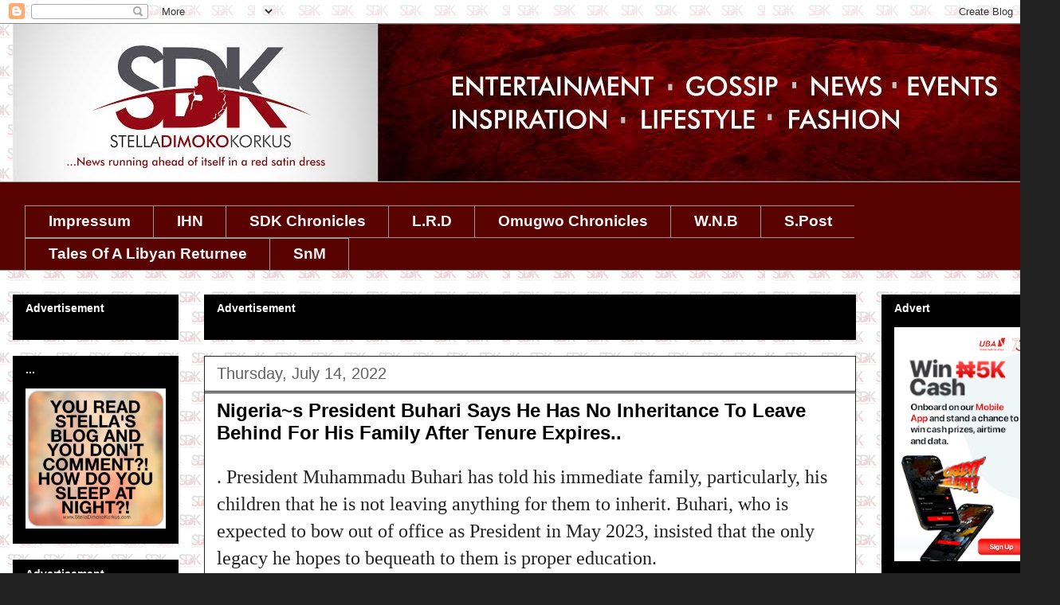

--- FILE ---
content_type: text/html; charset=UTF-8
request_url: https://www.stelladimokokorkus.com/2022/07/nigerias-president-buhari-says-he-has.html
body_size: 26218
content:
<!DOCTYPE html>
<html class='v2' dir='ltr' xmlns='http://www.w3.org/1999/xhtml' xmlns:b='http://www.google.com/2005/gml/b' xmlns:data='http://www.google.com/2005/gml/data' xmlns:expr='http://www.google.com/2005/gml/expr'>
<head>
<link href='https://www.blogger.com/static/v1/widgets/4128112664-css_bundle_v2.css' rel='stylesheet' type='text/css'/>
<!-- This script disables the Googe standard cookie notice -->
<script>cookieChoices = {};</script>
<!-- <script async='true' src='//s.clickiocdn.com/t/consent_205565.js' type='text/javascript'/>-->
<script async='true' src='//s.clickiocdn.com/t/205565/360_light.js' type='text/javascript'></script>
<noscript><img alt='' height='1' src='https://d5nxst8fruw4z.cloudfront.net/atrk.gif?account=s9c1i1akB300Wl' style='display:none' width='1'/></noscript>
<link as='script' href='https://live.demand.supply/up.js' rel='preload'><script async='async' data-cfasync='false' src='https://live.demand.supply/up.js' type='text/javascript'></script>
</link>
<!-- End Alexa Certify Javascript -->
<!-- MoMagic Ad Tag -->
<!-- <script defer='defer' id='interactive_js_adcode' src='https://1437953666.rsc.cdn77.org/publisher/500bdb37-89fd-11ef-9015-4d93174cf8d7/truereachAdRender.js' type='text/javascript'/> -->
<meta content='width=1100' name='viewport'/>
<meta content='text/html; charset=UTF-8' http-equiv='Content-Type'/>
<meta content='blogger' name='generator'/>
<link href='https://www.stelladimokokorkus.com/favicon.ico' rel='icon' type='image/x-icon'/>
<link href='https://www.stelladimokokorkus.com/2022/07/nigerias-president-buhari-says-he-has.html' rel='canonical'/>
<link rel="alternate" type="application/atom+xml" title="Stella Dimoko Korkus.com - Atom" href="https://www.stelladimokokorkus.com/feeds/posts/default" />
<link rel="alternate" type="application/rss+xml" title="Stella Dimoko Korkus.com - RSS" href="https://www.stelladimokokorkus.com/feeds/posts/default?alt=rss" />
<link rel="service.post" type="application/atom+xml" title="Stella Dimoko Korkus.com - Atom" href="https://www.blogger.com/feeds/352385313518803988/posts/default" />

<link rel="alternate" type="application/atom+xml" title="Stella Dimoko Korkus.com - Atom" href="https://www.stelladimokokorkus.com/feeds/4869367052285636656/comments/default" />
<!--Can't find substitution for tag [blog.ieCssRetrofitLinks]-->
<link href='https://blogger.googleusercontent.com/img/b/R29vZ2xl/AVvXsEhcbYT8MvJI3wiYGbbqCl-i8XukfXTalZz0p2tZtI90tMyBR7O1N1tfZhQyJ35k647pXvHQ5Uc4hrPyqkZIN8lIw2r-tabTOi7GVkgxfMcSa6POypq-uVfnDLbjdg_umvLfTyQ5iu9NLiAWaNcMZboWdSlLNeEiDVtIcfQ25JDlsSL4CdjnDToqWHTnBw/w551-h287/Screenshot%202022-07-14%20091113.jpg' rel='image_src'/>
<meta content='https://www.stelladimokokorkus.com/2022/07/nigerias-president-buhari-says-he-has.html' property='og:url'/>
<meta content='Nigeria~s President Buhari Says He Has No Inheritance To Leave Behind For His Family After Tenure Expires..' property='og:title'/>
<meta content='A BLOG ABOUT NIGERIAN ENTERTAINMENT.
NOLLYWOOD GISTS AND BREAKING STORIES.GOSSIP. NIGERIA' property='og:description'/>
<meta content='https://blogger.googleusercontent.com/img/b/R29vZ2xl/AVvXsEhcbYT8MvJI3wiYGbbqCl-i8XukfXTalZz0p2tZtI90tMyBR7O1N1tfZhQyJ35k647pXvHQ5Uc4hrPyqkZIN8lIw2r-tabTOi7GVkgxfMcSa6POypq-uVfnDLbjdg_umvLfTyQ5iu9NLiAWaNcMZboWdSlLNeEiDVtIcfQ25JDlsSL4CdjnDToqWHTnBw/w1200-h630-p-k-no-nu/Screenshot%202022-07-14%20091113.jpg' property='og:image'/>
<title>Stella Dimoko Korkus.com: Nigeria~s President Buhari Says He Has No Inheritance To Leave Behind For His Family After Tenure Expires..</title>
<style type='text/css'>@font-face{font-family:'Slackey';font-style:normal;font-weight:400;font-display:swap;src:url(//fonts.gstatic.com/s/slackey/v29/N0bV2SdQO-5yM0-dGlNQJPTVkdc.woff2)format('woff2');unicode-range:U+0000-00FF,U+0131,U+0152-0153,U+02BB-02BC,U+02C6,U+02DA,U+02DC,U+0304,U+0308,U+0329,U+2000-206F,U+20AC,U+2122,U+2191,U+2193,U+2212,U+2215,U+FEFF,U+FFFD;}</style>
<style id='page-skin-1' type='text/css'><!--
/*
-----------------------------------------------
Blogger Template Style
Name:     Awesome Inc.
Designer: Tina Chen
URL:      tinachen.org
----------------------------------------------- */
/* Variable definitions
====================
<Variable name="keycolor" description="Main Color" type="color" default="#ffffff"/>
<Group description="Page" selector="body">
<Variable name="body.font" description="Font" type="font"
default="normal normal 13px Arial, Tahoma, Helvetica, FreeSans, sans-serif"/>
<Variable name="body.background.color" description="Background Color" type="color" default="#000000"/>
<Variable name="body.text.color" description="Text Color" type="color" default="#ffffff"/>
</Group>
<Group description="Links" selector=".main-inner">
<Variable name="link.color" description="Link Color" type="color" default="#888888"/>
<Variable name="link.visited.color" description="Visited Color" type="color" default="#444444"/>
<Variable name="link.hover.color" description="Hover Color" type="color" default="#cccccc"/>
</Group>
<Group description="Blog Title" selector=".header h1">
<Variable name="header.font" description="Title Font" type="font"
default="normal bold 40px Arial, Tahoma, Helvetica, FreeSans, sans-serif"/>
<Variable name="header.text.color" description="Title Color" type="color" default="#222222" />
<Variable name="header.background.color" description="Header Background" type="color" default="transparent" />
</Group>
<Group description="Blog Description" selector=".header .description">
<Variable name="description.font" description="Font" type="font"
default="normal normal 14px Arial, Tahoma, Helvetica, FreeSans, sans-serif"/>
<Variable name="description.text.color" description="Text Color" type="color"
default="#222222" />
</Group>
<Group description="Tabs Text" selector=".tabs-inner .widget li a">
<Variable name="tabs.font" description="Font" type="font"
default="normal bold 14px Arial, Tahoma, Helvetica, FreeSans, sans-serif"/>
<Variable name="tabs.text.color" description="Text Color" type="color" default="#222222"/>
<Variable name="tabs.selected.text.color" description="Selected Color" type="color" default="#f3f3f3"/>
</Group>
<Group description="Tabs Background" selector=".tabs-outer .PageList">
<Variable name="tabs.background.color" description="Background Color" type="color" default="#141414"/>
<Variable name="tabs.selected.background.color" description="Selected Color" type="color" default="#444444"/>
<Variable name="tabs.border.color" description="Border Color" type="color" default="#000000"/>
</Group>
<Group description="Date Header" selector=".main-inner .widget h2.date-header, .main-inner .widget h2.date-header span">
<Variable name="date.font" description="Font" type="font"
default="normal normal 14px Arial, Tahoma, Helvetica, FreeSans, sans-serif"/>
<Variable name="date.text.color" description="Text Color" type="color" default="#666666"/>
<Variable name="date.border.color" description="Border Color" type="color" default="#000000"/>
</Group>
<Group description="Post Title" selector="h3.post-title, h4, h3.post-title a">
<Variable name="post.title.font" description="Font" type="font"
default="normal bold 22px Arial, Tahoma, Helvetica, FreeSans, sans-serif"/>
<Variable name="post.title.text.color" description="Text Color" type="color" default="#222222"/>
</Group>
<Group description="Post Background" selector=".post">
<Variable name="post.background.color" description="Background Color" type="color" default="#000000" />
<Variable name="post.border.color" description="Border Color" type="color" default="#000000" />
<Variable name="post.border.bevel.color" description="Bevel Color" type="color" default="#000000"/>
</Group>
<Group description="Gadget Title" selector="h2">
<Variable name="widget.title.font" description="Font" type="font"
default="normal bold 14px Arial, Tahoma, Helvetica, FreeSans, sans-serif"/>
<Variable name="widget.title.text.color" description="Text Color" type="color" default="#222222"/>
</Group>
<Group description="Gadget Text" selector=".sidebar .widget">
<Variable name="widget.font" description="Font" type="font"
default="normal normal 14px Arial, Tahoma, Helvetica, FreeSans, sans-serif"/>
<Variable name="widget.text.color" description="Text Color" type="color" default="#222222"/>
<Variable name="widget.alternate.text.color" description="Alternate Color" type="color" default="#666666"/>
</Group>
<Group description="Gadget Links" selector=".sidebar .widget">
<Variable name="widget.link.color" description="Link Color" type="color" default="#858585"/>
<Variable name="widget.link.visited.color" description="Visited Color" type="color" default="#373737"/>
<Variable name="widget.link.hover.color" description="Hover Color" type="color" default="#cacaca"/>
</Group>
<Group description="Gadget Background" selector=".sidebar .widget">
<Variable name="widget.background.color" description="Background Color" type="color" default="#141414"/>
<Variable name="widget.border.color" description="Border Color" type="color" default="#222222"/>
<Variable name="widget.border.bevel.color" description="Bevel Color" type="color" default="#000000"/>
</Group>
<Group description="Sidebar Background" selector=".column-left-inner .column-right-inner">
<Variable name="widget.outer.background.color" description="Background Color" type="color" default="transparent" />
</Group>
<Group description="Images" selector=".main-inner">
<Variable name="image.background.color" description="Background Color" type="color" default="transparent"/>
<Variable name="image.border.color" description="Border Color" type="color" default="transparent"/>
</Group>
<Group description="Feed" selector=".blog-feeds">
<Variable name="feed.text.color" description="Text Color" type="color" default="#222222"/>
</Group>
<Group description="Feed Links" selector=".blog-feeds">
<Variable name="feed.link.color" description="Link Color" type="color" default="#858585"/>
<Variable name="feed.link.visited.color" description="Visited Color" type="color" default="#373737"/>
<Variable name="feed.link.hover.color" description="Hover Color" type="color" default="#cacaca"/>
</Group>
<Group description="Pager" selector=".blog-pager">
<Variable name="pager.background.color" description="Background Color" type="color" default="#ffffff" />
</Group>
<Group description="Footer" selector=".footer-outer">
<Variable name="footer.background.color" description="Background Color" type="color" default="#000000" />
<Variable name="footer.text.color" description="Text Color" type="color" default="#222222" />
</Group>
<Variable name="title.shadow.spread" description="Title Shadow" type="length" default="-1px"/>
<Variable name="body.background" description="Body Background" type="background"
color="#222222"
default="$(color) none repeat scroll top left"/>
<Variable name="body.background.gradient.cap" description="Body Gradient Cap" type="url"
default="none"/>
<Variable name="body.background.size" description="Body Background Size" type="string" default="auto"/>
<Variable name="tabs.background.gradient" description="Tabs Background Gradient" type="url"
default="none"/>
<Variable name="header.background.gradient" description="Header Background Gradient" type="url" default="none" />
<Variable name="header.padding.top" description="Header Top Padding" type="length" default="22px" />
<Variable name="header.margin.top" description="Header Top Margin" type="length" default="0" />
<Variable name="header.margin.bottom" description="Header Bottom Margin" type="length" default="0" />
<Variable name="widget.padding.top" description="Widget Padding Top" type="length" default="8px" />
<Variable name="widget.padding.side" description="Widget Padding Side" type="length" default="15px" />
<Variable name="widget.outer.margin.top" description="Widget Top Margin" type="length" default="0" />
<Variable name="widget.outer.background.gradient" description="Gradient" type="url" default="none" />
<Variable name="widget.border.radius" description="Gadget Border Radius" type="length" default="0" />
<Variable name="outer.shadow.spread" description="Outer Shadow Size" type="length" default="0" />
<Variable name="date.header.border.radius.top" description="Date Header Border Radius Top" type="length" default="0" />
<Variable name="date.header.position" description="Date Header Position" type="length" default="15px" />
<Variable name="date.space" description="Date Space" type="length" default="30px" />
<Variable name="date.position" description="Date Float" type="string" default="static" />
<Variable name="date.padding.bottom" description="Date Padding Bottom" type="length" default="0" />
<Variable name="date.border.size" description="Date Border Size" type="length" default="0" />
<Variable name="date.background" description="Date Background" type="background" color="transparent"
default="$(color) none no-repeat scroll top left" />
<Variable name="date.first.border.radius.top" description="Date First top radius" type="length" default="0" />
<Variable name="date.last.space.bottom" description="Date Last Space Bottom" type="length"
default="20px" />
<Variable name="date.last.border.radius.bottom" description="Date Last bottom radius" type="length" default="0" />
<Variable name="post.first.padding.top" description="First Post Padding Top" type="length" default="0" />
<Variable name="image.shadow.spread" description="Image Shadow Size" type="length" default="0"/>
<Variable name="image.border.radius" description="Image Border Radius" type="length" default="0"/>
<Variable name="separator.outdent" description="Separator Outdent" type="length" default="15px" />
<Variable name="title.separator.border.size" description="Widget Title Border Size" type="length" default="1px" />
<Variable name="list.separator.border.size" description="List Separator Border Size" type="length" default="1px" />
<Variable name="shadow.spread" description="Shadow Size" type="length" default="0"/>
<Variable name="startSide" description="Side where text starts in blog language" type="automatic" default="left"/>
<Variable name="endSide" description="Side where text ends in blog language" type="automatic" default="right"/>
<Variable name="date.side" description="Side where date header is placed" type="string" default="right"/>
<Variable name="pager.border.radius.top" description="Pager Border Top Radius" type="length" default="0" />
<Variable name="pager.space.top" description="Pager Top Space" type="length" default="1em" />
<Variable name="footer.background.gradient" description="Background Gradient" type="url" default="none" />
<Variable name="mobile.background.size" description="Mobile Background Size" type="string"
default="auto"/>
<Variable name="mobile.background.overlay" description="Mobile Background Overlay" type="string"
default="transparent none repeat scroll top left"/>
<Variable name="mobile.button.color" description="Mobile Button Color" type="color" default="#ffffff" />
*/
/* Content
----------------------------------------------- */
body {
font: normal normal 24px Verdana, Geneva, sans-serif;
color: #222222;
background: #222222 url(//2.bp.blogspot.com/-STi2gzlnifE/XTsibpuGDnI/AAAAAAAHk0M/aIKnBcWIs0M41NwURFAKW5Bgb12FmgWWQCK4BGAYYCw/s0/BACKGROUND%2B2%2Bcopy%2B2.jpg) repeat scroll top left;
}
html body .content-outer {
min-width: 0;
max-width: 100%;
width: 100%;
}
a:link {
text-decoration: none;
color: #858585;
}
a:visited {
text-decoration: none;
color: #373737;
}
a:hover {
text-decoration: underline;
color: #cacaca;
}
.body-fauxcolumn-outer .cap-top {
position: absolute;
z-index: 1;
height: 276px;
width: 100%;
background: transparent none repeat-x scroll top left;
_background-image: none;
}
/* Columns
----------------------------------------------- */
.content-inner {
padding: 0;
}
.header-inner .section {
margin: 0 16px;
}
.tabs-inner .section {
margin: 0 16px;
}
.main-inner {
padding-top: 30px;
}
.main-inner .column-center-inner,
.main-inner .column-left-inner,
.main-inner .column-right-inner {
padding: 0 5px;
}
*+html body .main-inner .column-center-inner {
margin-top: -30px;
}
#layout .main-inner .column-center-inner {
margin-top: 0;
}
/* Header
----------------------------------------------- */
.header-outer {
margin: 0 0 0 0;
background: rgba(0, 0, 0, 0) none repeat scroll 0 0;
}
.Header h1 {
font: italic normal 30px Slackey;
color: #e50000;
text-shadow: 0 0 -1px #000000;
}
.Header h1 a {
color: #e50000;
}
.Header .description {
font: normal normal 16px Verdana, Geneva, sans-serif;
color: #ffffff;
}
.header-inner .Header .titlewrapper,
.header-inner .Header .descriptionwrapper {
padding-left: 0;
padding-right: 0;
margin-bottom: 0;
}
.header-inner .Header .titlewrapper {
padding-top: 22px;
}
/* Tabs
----------------------------------------------- */
.tabs-outer {
overflow: hidden;
position: relative;
background: #590202 none repeat scroll 0 0;
}
#layout .tabs-outer {
overflow: visible;
}
.tabs-cap-top, .tabs-cap-bottom {
position: absolute;
width: 100%;
border-top: 1px solid #999999;
}
.tabs-cap-bottom {
bottom: 0;
}
.tabs-inner .widget li a {
display: inline-block;
margin: 0;
padding: .6em 1.5em;
font: normal bold 19px Arial, Tahoma, Helvetica, FreeSans, sans-serif;
color: #f3f3f3;
border-top: 1px solid #999999;
border-bottom: 1px solid #999999;
border-left: 1px solid #999999;
height: 16px;
line-height: 16px;
}
.tabs-inner .widget li:last-child a {
border-right: 1px solid #999999;
}
.tabs-inner .widget li.selected a, .tabs-inner .widget li a:hover {
background: #000000 none repeat-x scroll 0 -100px;
color: #ffffff;
}
/* Headings
----------------------------------------------- */
h2 {
font: normal bold 14px Verdana, Geneva, sans-serif;
color: #ffffff;
}
/* Widgets
----------------------------------------------- */
.main-inner .section {
margin: 0 27px;
padding: 0;
}
.main-inner .column-left-outer,
.main-inner .column-right-outer {
margin-top: 0;
}
#layout .main-inner .column-left-outer,
#layout .main-inner .column-right-outer {
margin-top: 0;
}
.main-inner .column-left-inner,
.main-inner .column-right-inner {
background: transparent none repeat 0 0;
-moz-box-shadow: 0 0 0 rgba(0, 0, 0, .2);
-webkit-box-shadow: 0 0 0 rgba(0, 0, 0, .2);
-goog-ms-box-shadow: 0 0 0 rgba(0, 0, 0, .2);
box-shadow: 0 0 0 rgba(0, 0, 0, .2);
-moz-border-radius: 0;
-webkit-border-radius: 0;
-goog-ms-border-radius: 0;
border-radius: 0;
}
#layout .main-inner .column-left-inner,
#layout .main-inner .column-right-inner {
margin-top: 0;
}
.sidebar .widget {
font: normal normal 14px Arial, Tahoma, Helvetica, FreeSans, sans-serif;
color: #444444;
}
.sidebar .widget a:link {
color: #ff0000;
}
.sidebar .widget a:visited {
color: #ff008c;
}
.sidebar .widget a:hover {
color: #ff00ff;
}
.sidebar .widget h2 {
text-shadow: 0 0 -1px #000000;
}
.main-inner .widget {
background-color: #000000;
border: 1px solid #000000;
padding: 0 15px 15px;
margin: 20px -16px;
-moz-box-shadow: 0 0 0 rgba(0, 0, 0, .2);
-webkit-box-shadow: 0 0 0 rgba(0, 0, 0, .2);
-goog-ms-box-shadow: 0 0 0 rgba(0, 0, 0, .2);
box-shadow: 0 0 0 rgba(0, 0, 0, .2);
-moz-border-radius: 0;
-webkit-border-radius: 0;
-goog-ms-border-radius: 0;
border-radius: 0;
}
.main-inner .widget h2 {
margin: 0 -15px;
padding: .6em 15px .5em;
border-bottom: 1px solid #000000;
}
.footer-inner .widget h2 {
padding: 0 0 .4em;
border-bottom: 1px solid #000000;
}
.main-inner .widget h2 + div, .footer-inner .widget h2 + div {
border-top: 1px solid #000000;
padding-top: 8px;
}
.main-inner .widget .widget-content {
margin: 0 -15px;
padding: 7px 15px 0;
}
.main-inner .widget ul, .main-inner .widget #ArchiveList ul.flat {
margin: -8px -15px 0;
padding: 0;
list-style: none;
}
.main-inner .widget #ArchiveList {
margin: -8px 0 0;
}
.main-inner .widget ul li, .main-inner .widget #ArchiveList ul.flat li {
padding: .5em 15px;
text-indent: 0;
color: #616161;
border-top: 1px solid #000000;
border-bottom: 1px solid #000000;
}
.main-inner .widget #ArchiveList ul li {
padding-top: .25em;
padding-bottom: .25em;
}
.main-inner .widget ul li:first-child, .main-inner .widget #ArchiveList ul.flat li:first-child {
border-top: none;
}
.main-inner .widget ul li:last-child, .main-inner .widget #ArchiveList ul.flat li:last-child {
border-bottom: none;
}
.post-body {
position: relative;
}
.main-inner .widget .post-body ul {
padding: 0 2.5em;
margin: .5em 0;
list-style: disc;
}
.main-inner .widget .post-body ul li {
padding: 0.25em 0;
margin-bottom: .25em;
color: #222222;
border: none;
}
.footer-inner .widget ul {
padding: 0;
list-style: none;
}
.widget .zippy {
color: #616161;
}
/* Posts
----------------------------------------------- */
body .main-inner .Blog {
padding: 0;
margin-bottom: 1em;
background-color: transparent;
border: none;
-moz-box-shadow: 0 0 0 rgba(0, 0, 0, 0);
-webkit-box-shadow: 0 0 0 rgba(0, 0, 0, 0);
-goog-ms-box-shadow: 0 0 0 rgba(0, 0, 0, 0);
box-shadow: 0 0 0 rgba(0, 0, 0, 0);
}
.main-inner .section:last-child .Blog:last-child {
padding: 0;
margin-bottom: 1em;
}
.main-inner .widget h2.date-header {
margin: 0 -15px 1px;
padding: 0 0 0 0;
font: normal normal 20px Arial, Tahoma, Helvetica, FreeSans, sans-serif;
color: #616161;
background: transparent none no-repeat scroll top left;
border-top: 0 solid #ff008c;
border-bottom: 1px solid #000000;
-moz-border-radius-topleft: 0;
-moz-border-radius-topright: 0;
-webkit-border-top-left-radius: 0;
-webkit-border-top-right-radius: 0;
border-top-left-radius: 0;
border-top-right-radius: 0;
position: static;
bottom: 100%;
right: 15px;
text-shadow: 0 0 -1px #000000;
}
.main-inner .widget h2.date-header span {
font: normal normal 20px Arial, Tahoma, Helvetica, FreeSans, sans-serif;
display: block;
padding: .5em 15px;
border-left: 0 solid #ff008c;
border-right: 0 solid #ff008c;
}
.date-outer {
position: relative;
margin: 30px 0 20px;
padding: 0 15px;
background-color: #ffffff;
border: 1px solid #222222;
-moz-box-shadow: 0 0 0 rgba(0, 0, 0, .2);
-webkit-box-shadow: 0 0 0 rgba(0, 0, 0, .2);
-goog-ms-box-shadow: 0 0 0 rgba(0, 0, 0, .2);
box-shadow: 0 0 0 rgba(0, 0, 0, .2);
-moz-border-radius: 0;
-webkit-border-radius: 0;
-goog-ms-border-radius: 0;
border-radius: 0;
}
.date-outer:first-child {
margin-top: 0;
}
.date-outer:last-child {
margin-bottom: 20px;
-moz-border-radius-bottomleft: 0;
-moz-border-radius-bottomright: 0;
-webkit-border-bottom-left-radius: 0;
-webkit-border-bottom-right-radius: 0;
-goog-ms-border-bottom-left-radius: 0;
-goog-ms-border-bottom-right-radius: 0;
border-bottom-left-radius: 0;
border-bottom-right-radius: 0;
}
.date-posts {
margin: 0 -15px;
padding: 0 15px;
clear: both;
}
.post-outer, .inline-ad {
border-top: 1px solid #000000;
margin: 0 -15px;
padding: 15px 15px;
}
.post-outer {
padding-bottom: 10px;
}
.post-outer:first-child {
padding-top: 0;
border-top: none;
}
.post-outer:last-child, .inline-ad:last-child {
border-bottom: none;
}
.post-body {
position: relative;
}
.post-body img {
padding: 8px;
background: transparent;
border: 1px solid transparent;
-moz-box-shadow: 0 0 0 rgba(0, 0, 0, .2);
-webkit-box-shadow: 0 0 0 rgba(0, 0, 0, .2);
box-shadow: 0 0 0 rgba(0, 0, 0, .2);
-moz-border-radius: 0;
-webkit-border-radius: 0;
border-radius: 0;
}
h3.post-title, h4 {
font: normal bold 24px Verdana, Geneva, sans-serif;
color: #000000;
}
h3.post-title a {
font: normal bold 24px Verdana, Geneva, sans-serif;
color: #000000;
}
h3.post-title a:hover {
color: #cacaca;
text-decoration: underline;
}
.post-header {
margin: 0 0 1em;
}
.post-body {
line-height: 1.4;
}
.post-outer h2 {
color: #222222;
}
.post-footer {
margin: 1.5em 0 0;
}
#blog-pager {
padding: 15px;
font-size: 120%;
background-color: #ffffff;
border: 1px solid #000000;
-moz-box-shadow: 0 0 0 rgba(0, 0, 0, .2);
-webkit-box-shadow: 0 0 0 rgba(0, 0, 0, .2);
-goog-ms-box-shadow: 0 0 0 rgba(0, 0, 0, .2);
box-shadow: 0 0 0 rgba(0, 0, 0, .2);
-moz-border-radius: 0;
-webkit-border-radius: 0;
-goog-ms-border-radius: 0;
border-radius: 0;
-moz-border-radius-topleft: 0;
-moz-border-radius-topright: 0;
-webkit-border-top-left-radius: 0;
-webkit-border-top-right-radius: 0;
-goog-ms-border-top-left-radius: 0;
-goog-ms-border-top-right-radius: 0;
border-top-left-radius: 0;
border-top-right-radius-topright: 0;
margin-top: 1em;
}
@media screen and (min-width: 0px) and (max-width: 499px) {
[data-ad-slot="1902857166"] { display: inline-block; }
}
@media screen and (min-width: 500px) and (max-width: 10024px) {
[data-ad-slot="1902857166"] { display: none!important; width: 0px!important; height!important:0px }
}
.blog-feeds, .post-feeds {
margin: 1em 0;
text-align: center;
color: #ffffff;
}
.blog-feeds a, .post-feeds a {
color: #cccccc;
}
.blog-feeds a:visited, .post-feeds a:visited {
color: #ff008c;
}
.blog-feeds a:hover, .post-feeds a:hover {
color: #990000;
}
.post-outer .comments {
margin-top: 2em;
}
/* Comments
----------------------------------------------- */
.comments .comments-content .icon.blog-author {
background-repeat: no-repeat;
background-image: url([data-uri]);
}
.comments .comments-content .loadmore a {
border-top: 1px solid #999999;
border-bottom: 1px solid #999999;
}
.comments .continue {
border-top: 2px solid #999999;
}
/* Footer
----------------------------------------------- */
.footer-outer {
margin: -0 0 -1px;
padding: 0 0 0;
color: #ffffff;
overflow: hidden;
}
.footer-fauxborder-left {
border-top: 1px solid #000000;
background: transparent none repeat scroll 0 0;
-moz-box-shadow: 0 0 0 rgba(0, 0, 0, .2);
-webkit-box-shadow: 0 0 0 rgba(0, 0, 0, .2);
-goog-ms-box-shadow: 0 0 0 rgba(0, 0, 0, .2);
box-shadow: 0 0 0 rgba(0, 0, 0, .2);
margin: 0 -0;
}
/* Mobile
----------------------------------------------- */
body.mobile {
background-size: auto;
}
.mobile .body-fauxcolumn-outer {
background: transparent none repeat scroll top left;
}
*+html body.mobile .main-inner .column-center-inner {
margin-top: 0;
}
.mobile .main-inner .widget {
padding: 0 0 15px;
}
.mobile .main-inner .widget h2 + div,
.mobile .footer-inner .widget h2 + div {
border-top: none;
padding-top: 0;
}
.mobile .footer-inner .widget h2 {
padding: 0.5em 0;
border-bottom: none;
}
.mobile .main-inner .widget .widget-content {
margin: 0;
padding: 7px 0 0;
}
.mobile .main-inner .widget ul,
.mobile .main-inner .widget #ArchiveList ul.flat {
margin: 0 -15px 0;
}
.mobile .main-inner .widget h2.date-header {
right: 0;
}
.mobile .date-header span {
padding: 0.4em 0;
}
.mobile .date-outer:first-child {
margin-bottom: 0;
border: 1px solid #222222;
-moz-border-radius-topleft: 0;
-moz-border-radius-topright: 0;
-webkit-border-top-left-radius: 0;
-webkit-border-top-right-radius: 0;
-goog-ms-border-top-left-radius: 0;
-goog-ms-border-top-right-radius: 0;
border-top-left-radius: 0;
border-top-right-radius: 0;
}
.mobile .date-outer {
border-color: #222222;
border-width: 0 1px 1px;
}
.mobile .date-outer:last-child {
margin-bottom: 0;
}
.mobile .main-inner {
padding: 0;
}
.mobile .header-inner .section {
margin: 0;
}
.mobile .post-outer, .mobile .inline-ad {
padding: 5px 0;
}
.mobile .tabs-inner .section {
margin: 0 10px;
}
.mobile .main-inner .widget h2 {
margin: 0;
padding: 0;
}
.mobile .main-inner .widget h2.date-header span {
padding: 0;
}
.mobile .main-inner .widget .widget-content {
margin: 0;
padding: 7px 0 0;
}
.mobile #blog-pager {
border: 1px solid transparent;
background: transparent none repeat scroll 0 0;
}
.mobile .main-inner .column-left-inner,
.mobile .main-inner .column-right-inner {
background: transparent none repeat 0 0;
-moz-box-shadow: none;
-webkit-box-shadow: none;
-goog-ms-box-shadow: none;
box-shadow: none;
}
.mobile .date-posts {
margin: 0;
padding: 0;
}
.mobile .footer-fauxborder-left {
margin: 0;
border-top: inherit;
}
.mobile .main-inner .section:last-child .Blog:last-child {
margin-bottom: 0;
}
.mobile-index-contents {
color: #222222;
}
.mobile .mobile-link-button {
background: #858585 none repeat scroll 0 0;
}
.mobile-link-button a:link, .mobile-link-button a:visited {
color: #ffffff;
}
.mobile .tabs-inner .PageList .widget-content {
background: transparent;
border-top: 1px solid;
border-color: #999999;
color: #f3f3f3;
}
.mobile .tabs-inner .PageList .widget-content .pagelist-arrow {
border-left: 1px solid #999999;
}
#Image4 {text-align: center;}
#Image3 {text-align: center;}#Image14 {text-align: center;}
.comment-thread ol {
counter-reset: countcomments;
}
.comment-thread li:before {
float: right;
font-size: 14px;
color: #555555;
padding: 10px;
padding-top: 3px;
margin-top: 7px;
margin-left: 10px;
position: relative;
z-index: 10;
}
.comment-thread ol ol {
counter-reset: contrebasse;
}
.comment-thread li li:before {
float: right;
font-size: 14px;
color: #666666;
.mobile .blogger-iframe-colorize {
display: block !important;
}
.blogger-iframe-colorize {
display: block !important;
}
} 
--></style>
<style id='template-skin-1' type='text/css'><!--
body {
min-width: 1330px;
}
.content-outer, .content-fauxcolumn-outer, .region-inner {
min-width: 1330px;
max-width: 1330px;
_width: 1330px;
}
.main-inner .columns {
padding-left: 240px;
padding-right: 240px;
}
.main-inner .fauxcolumn-center-outer {
left: 240px;
right: 240px;
/* IE6 does not respect left and right together */
_width: expression(this.parentNode.offsetWidth -
parseInt("240px") -
parseInt("240px") + 'px');
}
.main-inner .fauxcolumn-left-outer {
width: 240px;
}
.main-inner .fauxcolumn-right-outer {
width: 240px;
}
.main-inner .column-left-outer {
width: 240px;
right: 100%;
margin-left: -240px;
}
.main-inner .column-right-outer {
width: 240px;
margin-right: -240px;
}
#layout {
min-width: 0;
}
#layout .content-outer {
min-width: 0;
width: 800px;
}
#layout .region-inner {
min-width: 0;
width: auto;
}
--></style>
<!-- Google tag (gtag.js) -->
<script async='true' src='https://www.googletagmanager.com/gtag/js?id=G-XSZF42P40S'></script>
<script>
        window.dataLayer = window.dataLayer || [];
        function gtag(){dataLayer.push(arguments);}
        gtag('js', new Date());
        gtag('config', 'G-XSZF42P40S');
      </script>
<script>
  (function(i,s,o,g,r,a,m){i['GoogleAnalyticsObject']=r;i[r]=i[r]||function(){
  (i[r].q=i[r].q||[]).push(arguments)},i[r].l=1*new Date();a=s.createElement(o),
  m=s.getElementsByTagName(o)[0];a.async=1;a.src=g;m.parentNode.insertBefore(a,m)
  })(window,document,'script','https://www.google-analytics.com/analytics.js','ga');

  ga('create', 'UA-98737557-1', 'auto');
  ga('send', 'pageview');

</script>
<!-- Google Tag Manager -->
<script>
(function(w,d,s,l,i){
    w[l]=w[l]||[];
    w[l].push({'gtm.start': new Date().getTime(), event:'gtm.js'});
    var j=d.createElement(s); j.async=true;
    j.src='https://www.googletagmanager.com/gtm.js?id='+i+(l!='dataLayer' ? '&l='+l : '');
    d.getElementsByTagName(s)[0].parentNode.insertBefore(j,d.getElementsByTagName(s)[0]);
})(window,document,'script','dataLayer','GTM-N6XVVL9G');
</script>
<!-- End Google Tag Manager -->
<link href='https://www.blogger.com/dyn-css/authorization.css?targetBlogID=352385313518803988&amp;zx=79d1c1ff-2de2-4982-8d20-e29093c77e8d' media='none' onload='if(media!=&#39;all&#39;)media=&#39;all&#39;' rel='stylesheet'/><noscript><link href='https://www.blogger.com/dyn-css/authorization.css?targetBlogID=352385313518803988&amp;zx=79d1c1ff-2de2-4982-8d20-e29093c77e8d' rel='stylesheet'/></noscript>
<meta name='google-adsense-platform-account' content='ca-host-pub-1556223355139109'/>
<meta name='google-adsense-platform-domain' content='blogspot.com'/>

<link rel="stylesheet" href="https://fonts.googleapis.com/css2?display=swap&family=Work+Sans"></head>
<!-- <link as='script' href='https://live.demand.supply/up.js' rel='preload'><script async='async' data-cfasync='false' src='https://live.demand.supply/up.js' type='text/javascript'/></link> -->
<!-- MoMagic Div code -->
<body class='loading'>
<!-- Google Tag Manager (noscript) -->
<noscript><iframe height='0' src='https://www.googletagmanager.com/ns.html?id=GTM-N6XVVL9G' style='display:none;visibility:hidden' width='0'></iframe></noscript>
<!-- End Google Tag Manager (noscript) -->
<!-- Clickio Interstitial ads -->
<script async='async' src='//s.clickiocdn.com/t/205565/360_light.js' type='text/javascript'></script>
<script class='__lxGc__' type='text/javascript'>
((__lxGc__=window.__lxGc__||{'s':{},'b':0})['s']['_205565']=__lxGc__['s']['_205565']||{'b':{}})['b']['_700848']={'i':__lxGc__.b++};
</script>
<!-- Floating buttom ads Clickio -->
<script async='async' src='//s.clickiocdn.com/t/205565/360_light.js' type='text/javascript'></script>
<script class='__lxGc__' type='text/javascript'>
((__lxGc__=window.__lxGc__||{'s':{},'b':0})['s']['_205565']=__lxGc__['s']['_205565']||{'b':{}})['b']['_650503']={'i':__lxGc__.b++};
</script>
<div class='navbar section' id='navbar'><div class='widget Navbar' data-version='1' id='Navbar1'><script type="text/javascript">
    function setAttributeOnload(object, attribute, val) {
      if(window.addEventListener) {
        window.addEventListener('load',
          function(){ object[attribute] = val; }, false);
      } else {
        window.attachEvent('onload', function(){ object[attribute] = val; });
      }
    }
  </script>
<div id="navbar-iframe-container"></div>
<script type="text/javascript" src="https://apis.google.com/js/platform.js"></script>
<script type="text/javascript">
      gapi.load("gapi.iframes:gapi.iframes.style.bubble", function() {
        if (gapi.iframes && gapi.iframes.getContext) {
          gapi.iframes.getContext().openChild({
              url: 'https://www.blogger.com/navbar/352385313518803988?po\x3d4869367052285636656\x26origin\x3dhttps://www.stelladimokokorkus.com',
              where: document.getElementById("navbar-iframe-container"),
              id: "navbar-iframe"
          });
        }
      });
    </script><script type="text/javascript">
(function() {
var script = document.createElement('script');
script.type = 'text/javascript';
script.src = '//pagead2.googlesyndication.com/pagead/js/google_top_exp.js';
var head = document.getElementsByTagName('head')[0];
if (head) {
head.appendChild(script);
}})();
</script>
</div></div>
<!-- Desktop in-article MoMagic tag -->
<!-- <div id='TR-05857ab4-9692-11ef-ad6f-03d421bf9c90'/> <div id='TR-2931cc71-8a0a-11ef-9015-6b7962c4cfd4'/> -->
<div class='body-fauxcolumns'>
<div class='fauxcolumn-outer body-fauxcolumn-outer'>
<div class='cap-top'>
<div class='cap-left'></div>
<div class='cap-right'></div>
</div>
<div class='fauxborder-left'>
<div class='fauxborder-right'></div>
<div class='fauxcolumn-inner'>
</div>
</div>
<div class='cap-bottom'>
<div class='cap-left'></div>
<div class='cap-right'></div>
</div>
</div>
</div>
<div class='content'>
<div class='content-fauxcolumns'>
<div class='fauxcolumn-outer content-fauxcolumn-outer'>
<div class='cap-top'>
<div class='cap-left'></div>
<div class='cap-right'></div>
</div>
<div class='fauxborder-left'>
<div class='fauxborder-right'></div>
<div class='fauxcolumn-inner'>
</div>
</div>
<div class='cap-bottom'>
<div class='cap-left'></div>
<div class='cap-right'></div>
</div>
</div>
</div>
<div class='content-outer'>
<div class='content-cap-top cap-top'>
<div class='cap-left'></div>
<div class='cap-right'></div>
</div>
<div class='fauxborder-left content-fauxborder-left'>
<div class='fauxborder-right content-fauxborder-right'></div>
<div class='content-inner'>
<header>
<div class='header-outer'>
<div class='header-cap-top cap-top'>
<div class='cap-left'></div>
<div class='cap-right'></div>
</div>
<div class='fauxborder-left header-fauxborder-left'>
<div class='fauxborder-right header-fauxborder-right'></div>
<div class='region-inner header-inner'>
<div class='header section' id='header'><div class='widget Header' data-version='1' id='Header1'>
<div id='header-inner'>
<a href='https://www.stelladimokokorkus.com/' style='display: block'>
<img alt='Stella Dimoko Korkus.com' height='198px; ' id='Header1_headerimg' src='https://blogger.googleusercontent.com/img/b/R29vZ2xl/AVvXsEh-xhClLwiSEGYtETL8foRaqLBdG46nuHm_x9r-NwD0ohUYZTgs93dhEh-dngUJ3W8REnYitz3muOeY14JdjNnRsk2csSNnfQ-H6GNAT0jUn_4Ip5E9T78qC95oefEhEGix6pTtrQNweOs/s1600/IIIIIII+%25281%2529.jpg' style='display: block' width='1329px; '/>
</a>
</div>
</div></div>
</div>
</div>
<div class='header-cap-bottom cap-bottom'>
<div class='cap-left'></div>
<div class='cap-right'></div>
</div>
</div>
</header>
<div class='tabs-outer'>
<div class='tabs-cap-top cap-top'>
<div class='cap-left'></div>
<div class='cap-right'></div>
</div>
<div class='fauxborder-left tabs-fauxborder-left'>
<div class='fauxborder-right tabs-fauxborder-right'></div>
<div class='region-inner tabs-inner'>
<div class='tabs no-items section' id='crosscol'></div>
<div class='tabs section' id='crosscol-overflow'><div class='widget PageList' data-version='1' id='PageList1'>
<h2>Pages</h2>
<div class='widget-content'>
<ul>
<li>
<a href='https://www.stelladimokokorkus.com/p/impressum.html'>Impressum</a>
</li>
<li>
<a href='https://www.stelladimokokorkus.com/search/label/IHN'>IHN</a>
</li>
<li>
<a href='https://www.stelladimokokorkus.com/search/label/chronicle%20of%20blog%20visitor%20narrative'>SDK Chronicles</a>
</li>
<li>
<a href='https://www.stelladimokokorkus.com/search/label/Labour%20room%20drama'>L.R.D</a>
</li>
<li>
<a href='https://www.stelladimokokorkus.com/search/label/omugwo'>Omugwo Chronicles</a>
</li>
<li>
<a href='https://www.stelladimokokorkus.com/search/label/wedding%20night%20gist'>W.N.B</a>
</li>
<li>
<a href='https://www.stelladimokokorkus.com/search/label/Spontaneous%20Post'>S.Post</a>
</li>
<li>
<a href='https://www.stelladimokokorkus.com/search/label/Tales%20Of%20A%20Libyan%20Returnee'>Tales Of A Libyan Returnee</a>
</li>
<li>
<a href='https://www.stelladimokokorkus.com/search/label/SnM'>SnM</a>
</li>
</ul>
<div class='clear'></div>
</div>
</div></div>
</div>
</div>
<div class='tabs-cap-bottom cap-bottom'>
<div class='cap-left'></div>
<div class='cap-right'></div>
</div>
</div>
<div class='main-outer'>
<div class='main-cap-top cap-top'>
<div class='cap-left'></div>
<div class='cap-right'></div>
</div>
<div class='fauxborder-left main-fauxborder-left'>
<div class='fauxborder-right main-fauxborder-right'></div>
<div class='region-inner main-inner'>
<div class='columns fauxcolumns'>
<div class='fauxcolumn-outer fauxcolumn-center-outer'>
<div class='cap-top'>
<div class='cap-left'></div>
<div class='cap-right'></div>
</div>
<div class='fauxborder-left'>
<div class='fauxborder-right'></div>
<div class='fauxcolumn-inner'>
</div>
</div>
<div class='cap-bottom'>
<div class='cap-left'></div>
<div class='cap-right'></div>
</div>
</div>
<div class='fauxcolumn-outer fauxcolumn-left-outer'>
<div class='cap-top'>
<div class='cap-left'></div>
<div class='cap-right'></div>
</div>
<div class='fauxborder-left'>
<div class='fauxborder-right'></div>
<div class='fauxcolumn-inner'>
</div>
</div>
<div class='cap-bottom'>
<div class='cap-left'></div>
<div class='cap-right'></div>
</div>
</div>
<div class='fauxcolumn-outer fauxcolumn-right-outer'>
<div class='cap-top'>
<div class='cap-left'></div>
<div class='cap-right'></div>
</div>
<div class='fauxborder-left'>
<div class='fauxborder-right'></div>
<div class='fauxcolumn-inner'>
</div>
</div>
<div class='cap-bottom'>
<div class='cap-left'></div>
<div class='cap-right'></div>
</div>
</div>
<!-- corrects IE6 width calculation -->
<!-- Center Header Destop -->
<div class='columns-inner'>
<div class='column-center-outer'>
<div class='column-center-inner'>
<div class='main section' id='main'><div class='widget HTML' data-version='1' id='HTML1'>
<script async='async' src='//s.clickiocdn.com/t/205565/360_light.js' type='text/javascript'></script>
<script class='__lxGc__' type='text/javascript'>
((__lxGc__=window.__lxGc__||{'s':{},'b':0})['s']['_205565']=__lxGc__['s']['_205565']||{'b':{}})['b']['_600169']={'i':__lxGc__.b++};
</script>
<h2 class='title'>Advertisement</h2>
<div class='widget-content'>
</div>
<div class='clear'></div>
</div>
<div class='widget Blog' data-version='1' id='Blog2'>
<div class='blog-posts hfeed'>

          <div class="date-outer">
        
<h2 class='date-header'><span>Thursday, July 14, 2022</span></h2>

          <div class="date-posts">
        
<div class='post-outer'>
<div class='post hentry uncustomized-post-template' itemprop='blogPost' itemscope='itemscope' itemtype='http://schema.org/BlogPosting'>
<meta content='https://blogger.googleusercontent.com/img/b/R29vZ2xl/AVvXsEhcbYT8MvJI3wiYGbbqCl-i8XukfXTalZz0p2tZtI90tMyBR7O1N1tfZhQyJ35k647pXvHQ5Uc4hrPyqkZIN8lIw2r-tabTOi7GVkgxfMcSa6POypq-uVfnDLbjdg_umvLfTyQ5iu9NLiAWaNcMZboWdSlLNeEiDVtIcfQ25JDlsSL4CdjnDToqWHTnBw/w551-h287/Screenshot%202022-07-14%20091113.jpg' itemprop='image_url'/>
<meta content='352385313518803988' itemprop='blogId'/>
<meta content='4869367052285636656' itemprop='postId'/>
<a name='4869367052285636656'></a>
<h3 class='post-title entry-title' itemprop='name'>
Nigeria~s President Buhari Says He Has No Inheritance To Leave Behind For His Family After Tenure Expires..
</h3>
<div class='post-header'>
<div class='post-header-line-1'></div>
</div>
<div class='post-body entry-content' id='post-body-4869367052285636656' itemprop='description articleBody'>
<span style="font-family: verdana;"> . President Muhammadu Buhari has told his immediate family, particularly, his children that he is not leaving anything for them to inherit. Buhari, who is expected to bow out of office as President in May 2023, insisted that the only legacy he hopes to bequeath to them is proper education.</span><div><span style="font-family: verdana;"><br /></span></div><div><span style="font-family: verdana;"><br /></span></div><div><span style="font-family: verdana;"><br /></span></div><div><span style="font-family: verdana;"><br /></span></div><div><div class="separator" style="clear: both; text-align: center;"><a href="https://blogger.googleusercontent.com/img/b/R29vZ2xl/AVvXsEhcbYT8MvJI3wiYGbbqCl-i8XukfXTalZz0p2tZtI90tMyBR7O1N1tfZhQyJ35k647pXvHQ5Uc4hrPyqkZIN8lIw2r-tabTOi7GVkgxfMcSa6POypq-uVfnDLbjdg_umvLfTyQ5iu9NLiAWaNcMZboWdSlLNeEiDVtIcfQ25JDlsSL4CdjnDToqWHTnBw/s524/Screenshot%202022-07-14%20091113.jpg" imageanchor="1" style="margin-left: 1em; margin-right: 1em;"><img border="0" data-original-height="272" data-original-width="524" height="287" src="https://blogger.googleusercontent.com/img/b/R29vZ2xl/AVvXsEhcbYT8MvJI3wiYGbbqCl-i8XukfXTalZz0p2tZtI90tMyBR7O1N1tfZhQyJ35k647pXvHQ5Uc4hrPyqkZIN8lIw2r-tabTOi7GVkgxfMcSa6POypq-uVfnDLbjdg_umvLfTyQ5iu9NLiAWaNcMZboWdSlLNeEiDVtIcfQ25JDlsSL4CdjnDToqWHTnBw/w551-h287-rw/Screenshot%202022-07-14%20091113.jpg" width="551" /></a></div><br /><span style="font-family: verdana;"><br /></span></div>
<div style='clear: both;'></div>
</div>
<div class='post-footer'>
<div class='post-footer-line post-footer-line-1'>
<span class='post-author vcard'>
By
<span class='fn' itemprop='author' itemscope='itemscope' itemtype='http://schema.org/Person'>
<meta content='https://www.blogger.com/profile/04701817813874851226' itemprop='url'/>
<a class='g-profile' href='https://www.blogger.com/profile/04701817813874851226' rel='author' title='author profile'>
<span itemprop='name'>stella dimoko korkus</span>
</a>
</span>
</span>
<span class='post-timestamp'>
-
<meta content='https://www.stelladimokokorkus.com/2022/07/nigerias-president-buhari-says-he-has.html' itemprop='url'/>
<a class='timestamp-link' href='https://www.stelladimokokorkus.com/2022/07/nigerias-president-buhari-says-he-has.html' rel='bookmark' title='permanent link'><abbr class='published' itemprop='datePublished' title='2022-07-14T10:15:00+02:00'>10:15 am</abbr></a>
</span>
<span class='reaction-buttons'>
</span>
<span class='post-comment-link'>
</span>
<span class='post-backlinks post-comment-link'>
</span>
<span class='post-icons'>
<span class='item-action'>
<a href='https://www.blogger.com/email-post/352385313518803988/4869367052285636656' title='Email Post'>
<img alt='' class='icon-action' height='13' src='https://resources.blogblog.com/img/icon18_email.gif' width='18'/>
</a>
</span>
</span>
<div class='post-share-buttons goog-inline-block'>
<a class='goog-inline-block share-button sb-email' href='https://www.blogger.com/share-post.g?blogID=352385313518803988&postID=4869367052285636656&target=email' target='_blank' title='Email This'><span class='share-button-link-text'>Email This</span></a><a class='goog-inline-block share-button sb-blog' href='https://www.blogger.com/share-post.g?blogID=352385313518803988&postID=4869367052285636656&target=blog' onclick='window.open(this.href, "_blank", "height=270,width=475"); return false;' target='_blank' title='BlogThis!'><span class='share-button-link-text'>BlogThis!</span></a><a class='goog-inline-block share-button sb-twitter' href='https://www.blogger.com/share-post.g?blogID=352385313518803988&postID=4869367052285636656&target=twitter' target='_blank' title='Share to X'><span class='share-button-link-text'>Share to X</span></a><a class='goog-inline-block share-button sb-facebook' href='https://www.blogger.com/share-post.g?blogID=352385313518803988&postID=4869367052285636656&target=facebook' onclick='window.open(this.href, "_blank", "height=430,width=640"); return false;' target='_blank' title='Share to Facebook'><span class='share-button-link-text'>Share to Facebook</span></a><a class='goog-inline-block share-button sb-pinterest' href='https://www.blogger.com/share-post.g?blogID=352385313518803988&postID=4869367052285636656&target=pinterest' target='_blank' title='Share to Pinterest'><span class='share-button-link-text'>Share to Pinterest</span></a>
</div>
</div>
<div class='post-footer-line post-footer-line-2'>
<span class='post-labels'>
</span>
</div>
<div style='margin:10px 0;clear:both;'>
</div>
<div class='post-footer-line post-footer-line-3'>
<span class='post-location'>
</span>
</div>
</div>
</div>
<div class='comments' id='comments'>
<a name='comments'></a>
<h4>16 comments:</h4>
<div class='comments-content'>
<script async='async' src='' type='text/javascript'></script>
<script type='text/javascript'>
    (function() {
      var items = null;
      var msgs = null;
      var config = {};

// <![CDATA[
      var cursor = null;
      if (items && items.length > 0) {
        cursor = parseInt(items[items.length - 1].timestamp) + 1;
      }

      var bodyFromEntry = function(entry) {
        var text = (entry &&
                    ((entry.content && entry.content.$t) ||
                     (entry.summary && entry.summary.$t))) ||
            '';
        if (entry && entry.gd$extendedProperty) {
          for (var k in entry.gd$extendedProperty) {
            if (entry.gd$extendedProperty[k].name == 'blogger.contentRemoved') {
              return '<span class="deleted-comment">' + text + '</span>';
            }
          }
        }
        return text;
      }

      var parse = function(data) {
        cursor = null;
        var comments = [];
        if (data && data.feed && data.feed.entry) {
          for (var i = 0, entry; entry = data.feed.entry[i]; i++) {
            var comment = {};
            // comment ID, parsed out of the original id format
            var id = /blog-(\d+).post-(\d+)/.exec(entry.id.$t);
            comment.id = id ? id[2] : null;
            comment.body = bodyFromEntry(entry);
            comment.timestamp = Date.parse(entry.published.$t) + '';
            if (entry.author && entry.author.constructor === Array) {
              var auth = entry.author[0];
              if (auth) {
                comment.author = {
                  name: (auth.name ? auth.name.$t : undefined),
                  profileUrl: (auth.uri ? auth.uri.$t : undefined),
                  avatarUrl: (auth.gd$image ? auth.gd$image.src : undefined)
                };
              }
            }
            if (entry.link) {
              if (entry.link[2]) {
                comment.link = comment.permalink = entry.link[2].href;
              }
              if (entry.link[3]) {
                var pid = /.*comments\/default\/(\d+)\?.*/.exec(entry.link[3].href);
                if (pid && pid[1]) {
                  comment.parentId = pid[1];
                }
              }
            }
            comment.deleteclass = 'item-control blog-admin';
            if (entry.gd$extendedProperty) {
              for (var k in entry.gd$extendedProperty) {
                if (entry.gd$extendedProperty[k].name == 'blogger.itemClass') {
                  comment.deleteclass += ' ' + entry.gd$extendedProperty[k].value;
                } else if (entry.gd$extendedProperty[k].name == 'blogger.displayTime') {
                  comment.displayTime = entry.gd$extendedProperty[k].value;
                }
              }
            }
            comments.push(comment);
          }
        }
        return comments;
      };

      var paginator = function(callback) {
        if (hasMore()) {
          var url = config.feed + '?alt=json&v=2&orderby=published&reverse=false&max-results=50';
          if (cursor) {
            url += '&published-min=' + new Date(cursor).toISOString();
          }
          window.bloggercomments = function(data) {
            var parsed = parse(data);
            cursor = parsed.length < 50 ? null
                : parseInt(parsed[parsed.length - 1].timestamp) + 1
            callback(parsed);
            window.bloggercomments = null;
          }
          url += '&callback=bloggercomments';
          var script = document.createElement('script');
          script.type = 'text/javascript';
          script.src = url;
          document.getElementsByTagName('head')[0].appendChild(script);
        }
      };
      var hasMore = function() {
        return !!cursor;
      };
      var getMeta = function(key, comment) {
        if ('iswriter' == key) {
          var matches = !!comment.author
              && comment.author.name == config.authorName
              && comment.author.profileUrl == config.authorUrl;
          return matches ? 'true' : '';
        } else if ('deletelink' == key) {
          return config.baseUri + '/comment/delete/'
               + config.blogId + '/' + comment.id;
        } else if ('deleteclass' == key) {
          return comment.deleteclass;
        }
        return '';
      };

      var replybox = null;
      var replyUrlParts = null;
      var replyParent = undefined;

      var onReply = function(commentId, domId) {
        if (replybox == null) {
          // lazily cache replybox, and adjust to suit this style:
          replybox = document.getElementById('comment-editor');
          if (replybox != null) {
            replybox.height = '250px';
            replybox.style.display = 'block';
            replyUrlParts = replybox.src.split('#');
          }
        }
        if (replybox && (commentId !== replyParent)) {
          replybox.src = '';
          document.getElementById(domId).insertBefore(replybox, null);
          replybox.src = replyUrlParts[0]
              + (commentId ? '&parentID=' + commentId : '')
              + '#' + replyUrlParts[1];
          replyParent = commentId;
        }
      };

      var hash = (window.location.hash || '#').substring(1);
      var startThread, targetComment;
      if (/^comment-form_/.test(hash)) {
        startThread = hash.substring('comment-form_'.length);
      } else if (/^c[0-9]+$/.test(hash)) {
        targetComment = hash.substring(1);
      }

      // Configure commenting API:
      var configJso = {
        'maxDepth': config.maxThreadDepth
      };
      var provider = {
        'id': config.postId,
        'data': items,
        'loadNext': paginator,
        'hasMore': hasMore,
        'getMeta': getMeta,
        'onReply': onReply,
        'rendered': true,
        'initComment': targetComment,
        'initReplyThread': startThread,
        'config': configJso,
        'messages': msgs
      };

      var render = function() {
        if (window.goog && window.goog.comments) {
          var holder = document.getElementById('comment-holder');
          window.goog.comments.render(holder, provider);
        }
      };

      // render now, or queue to render when library loads:
      if (window.goog && window.goog.comments) {
        render();
      } else {
        window.goog = window.goog || {};
        window.goog.comments = window.goog.comments || {};
        window.goog.comments.loadQueue = window.goog.comments.loadQueue || [];
        window.goog.comments.loadQueue.push(render);
      }
    })();
// ]]>
  </script>
<div id='comment-holder'>
<div class="comment-thread toplevel-thread"><ol id="top-ra"><li class="comment" id="c1346951079888912749"><div class="avatar-image-container"><img src="//blogger.googleusercontent.com/img/b/R29vZ2xl/AVvXsEgZO1jfllX7qvBlyKVUmVxam2b3tTLLnW3b53EE7rSUwnMjy8Ad1IJqdWXVyH9lFVBPTt1M1OH8FGu6ms85Y9qFyhfGP3Ymt--7RL7HLnHCxXK7o868sxGHrBixB765mQ/s45-c/20220606_210154.jpg" alt=""/></div><div class="comment-block"><div class="comment-header"><cite class="user"><a href="https://www.blogger.com/profile/10215655576419951497" rel="nofollow">Sandra</a></cite><span class="icon user "></span><span class="datetime secondary-text"><a rel="nofollow" href="https://www.stelladimokokorkus.com/2022/07/nigerias-president-buhari-says-he-has.html?showComment=1657786832456#c1346951079888912749">14 July 2022 at 10:20</a></span></div><p class="comment-content">Pure white lie.</p><span class="comment-actions secondary-text"><a class="comment-reply" target="_self" data-comment-id="1346951079888912749">Reply</a><span class="item-control blog-admin blog-admin pid-403543119"><a target="_self" href="https://www.blogger.com/comment/delete/352385313518803988/1346951079888912749">Delete</a></span></span></div><div class="comment-replies"><div id="c1346951079888912749-rt" class="comment-thread inline-thread"><span class="thread-toggle thread-expanded"><span class="thread-arrow"></span><span class="thread-count"><a target="_self">Replies</a></span></span><ol id="c1346951079888912749-ra" class="thread-chrome thread-expanded"><div><li class="comment" id="c7469684993791663012"><div class="avatar-image-container"><img src="//www.blogger.com/img/blogger_logo_round_35.png" alt=""/></div><div class="comment-block"><div class="comment-header"><cite class="user"><a href="https://www.blogger.com/profile/04219214023574183692" rel="nofollow">BEDS AND ROSES</a></cite><span class="icon user "></span><span class="datetime secondary-text"><a rel="nofollow" href="https://www.stelladimokokorkus.com/2022/07/nigerias-president-buhari-says-he-has.html?showComment=1657796825454#c7469684993791663012">14 July 2022 at 13:07</a></span></div><p class="comment-content">Oga abeg rest....who are u trying to deceive. Your children are already set for life. Even if they decide to be housewives,all their horsebands are rich. </p><span class="comment-actions secondary-text"><span class="item-control blog-admin blog-admin pid-764658246"><a target="_self" href="https://www.blogger.com/comment/delete/352385313518803988/7469684993791663012">Delete</a></span></span></div><div class="comment-replies"><div id="c7469684993791663012-rt" class="comment-thread inline-thread hidden"><span class="thread-toggle thread-expanded"><span class="thread-arrow"></span><span class="thread-count"><a target="_self">Replies</a></span></span><ol id="c7469684993791663012-ra" class="thread-chrome thread-expanded"><div></div><div id="c7469684993791663012-continue" class="continue"><a class="comment-reply" target="_self" data-comment-id="7469684993791663012">Reply</a></div></ol></div></div><div class="comment-replybox-single" id="c7469684993791663012-ce"></div></li></div><div id="c1346951079888912749-continue" class="continue"><a class="comment-reply" target="_self" data-comment-id="1346951079888912749">Reply</a></div></ol></div></div><div class="comment-replybox-single" id="c1346951079888912749-ce"></div></li><li class="comment" id="c2871331369482378244"><div class="avatar-image-container"><img src="//www.blogger.com/img/blogger_logo_round_35.png" alt=""/></div><div class="comment-block"><div class="comment-header"><cite class="user"><a href="https://www.blogger.com/profile/15418885778334503843" rel="nofollow">Eka Joy</a></cite><span class="icon user "></span><span class="datetime secondary-text"><a rel="nofollow" href="https://www.stelladimokokorkus.com/2022/07/nigerias-president-buhari-says-he-has.html?showComment=1657787074298#c2871331369482378244">14 July 2022 at 10:24</a></span></div><p class="comment-content">🙄🙄🙄🙄</p><span class="comment-actions secondary-text"><a class="comment-reply" target="_self" data-comment-id="2871331369482378244">Reply</a><span class="item-control blog-admin blog-admin pid-2093759376"><a target="_self" href="https://www.blogger.com/comment/delete/352385313518803988/2871331369482378244">Delete</a></span></span></div><div class="comment-replies"><div id="c2871331369482378244-rt" class="comment-thread inline-thread hidden"><span class="thread-toggle thread-expanded"><span class="thread-arrow"></span><span class="thread-count"><a target="_self">Replies</a></span></span><ol id="c2871331369482378244-ra" class="thread-chrome thread-expanded"><div></div><div id="c2871331369482378244-continue" class="continue"><a class="comment-reply" target="_self" data-comment-id="2871331369482378244">Reply</a></div></ol></div></div><div class="comment-replybox-single" id="c2871331369482378244-ce"></div></li><li class="comment" id="c8365247454053520785"><div class="avatar-image-container"><img src="//www.blogger.com/img/blogger_logo_round_35.png" alt=""/></div><div class="comment-block"><div class="comment-header"><cite class="user"><a href="https://www.blogger.com/profile/01962432374313801831" rel="nofollow">KrytiQ Ambi</a></cite><span class="icon user "></span><span class="datetime secondary-text"><a rel="nofollow" href="https://www.stelladimokokorkus.com/2022/07/nigerias-president-buhari-says-he-has.html?showComment=1657787719558#c8365247454053520785">14 July 2022 at 10:35</a></span></div><p class="comment-content">Bubu always making provoking statements like some Content creators i know...Maybe he don change hustle.<br></p><span class="comment-actions secondary-text"><a class="comment-reply" target="_self" data-comment-id="8365247454053520785">Reply</a><span class="item-control blog-admin blog-admin pid-1407965464"><a target="_self" href="https://www.blogger.com/comment/delete/352385313518803988/8365247454053520785">Delete</a></span></span></div><div class="comment-replies"><div id="c8365247454053520785-rt" class="comment-thread inline-thread hidden"><span class="thread-toggle thread-expanded"><span class="thread-arrow"></span><span class="thread-count"><a target="_self">Replies</a></span></span><ol id="c8365247454053520785-ra" class="thread-chrome thread-expanded"><div></div><div id="c8365247454053520785-continue" class="continue"><a class="comment-reply" target="_self" data-comment-id="8365247454053520785">Reply</a></div></ol></div></div><div class="comment-replybox-single" id="c8365247454053520785-ce"></div></li><li class="comment" id="c1153460860610253019"><div class="avatar-image-container"><img src="//resources.blogblog.com/img/blank.gif" alt=""/></div><div class="comment-block"><div class="comment-header"><cite class="user">Anonymous</cite><span class="icon user "></span><span class="datetime secondary-text"><a rel="nofollow" href="https://www.stelladimokokorkus.com/2022/07/nigerias-president-buhari-says-he-has.html?showComment=1657788907538#c1153460860610253019">14 July 2022 at 10:55</a></span></div><p class="comment-content">Hmmm. What can I say? What further legacy do they need? Your office as president opened doors of opportunities for them. You married the girls into families whose wealth and establishments will last for a very long time. They had opportunities for the best jobs.<br>   We nko, we as struggling civil servants gave our children the same education but in the end where are we? No job opportunities, the economy is harsh for business with little capital.<br>  Oga, favor has smiled on your children o. To even leave a legacy of righteous and honesty is hard these days because the average young person has seen so much injustice and corruption going on in Nigeria. They have become disillusioned and they no longer want to accept that things like honest, truthfulness, integrity etc are virtues that could be passed on as legacy apart from material wealth.</p><span class="comment-actions secondary-text"><a class="comment-reply" target="_self" data-comment-id="1153460860610253019">Reply</a><span class="item-control blog-admin blog-admin pid-1450274908"><a target="_self" href="https://www.blogger.com/comment/delete/352385313518803988/1153460860610253019">Delete</a></span></span></div><div class="comment-replies"><div id="c1153460860610253019-rt" class="comment-thread inline-thread"><span class="thread-toggle thread-expanded"><span class="thread-arrow"></span><span class="thread-count"><a target="_self">Replies</a></span></span><ol id="c1153460860610253019-ra" class="thread-chrome thread-expanded"><div><li class="comment" id="c3392950737491691556"><div class="avatar-image-container"><img src="//resources.blogblog.com/img/blank.gif" alt=""/></div><div class="comment-block"><div class="comment-header"><cite class="user">Anonymous</cite><span class="icon user "></span><span class="datetime secondary-text"><a rel="nofollow" href="https://www.stelladimokokorkus.com/2022/07/nigerias-president-buhari-says-he-has.html?showComment=1657796535161#c3392950737491691556">14 July 2022 at 13:02</a></span></div><p class="comment-content">Thanks for this. You saved me from typing. Buhari&#39;s daughter that died in 2011 before he became president, about 6 billion naira was found in her account. How? She will just go to the offices and collect contract as per former head of state&#39;s daughter and no one questioned her obviously. Buhari himself was shocked and asked how is daughter could have amassed such wealth when he only had 150 cows. <br>So oga Buhari, you don&#39;t actually have to leave anything for them but they are established for life and to top it all, you have married them into wealth.</p><span class="comment-actions secondary-text"><span class="item-control blog-admin blog-admin pid-1450274908"><a target="_self" href="https://www.blogger.com/comment/delete/352385313518803988/3392950737491691556">Delete</a></span></span></div><div class="comment-replies"><div id="c3392950737491691556-rt" class="comment-thread inline-thread hidden"><span class="thread-toggle thread-expanded"><span class="thread-arrow"></span><span class="thread-count"><a target="_self">Replies</a></span></span><ol id="c3392950737491691556-ra" class="thread-chrome thread-expanded"><div></div><div id="c3392950737491691556-continue" class="continue"><a class="comment-reply" target="_self" data-comment-id="3392950737491691556">Reply</a></div></ol></div></div><div class="comment-replybox-single" id="c3392950737491691556-ce"></div></li></div><div id="c1153460860610253019-continue" class="continue"><a class="comment-reply" target="_self" data-comment-id="1153460860610253019">Reply</a></div></ol></div></div><div class="comment-replybox-single" id="c1153460860610253019-ce"></div></li><li class="comment" id="c8492845523175774465"><div class="avatar-image-container"><img src="//resources.blogblog.com/img/blank.gif" alt=""/></div><div class="comment-block"><div class="comment-header"><cite class="user">Anonymous</cite><span class="icon user "></span><span class="datetime secondary-text"><a rel="nofollow" href="https://www.stelladimokokorkus.com/2022/07/nigerias-president-buhari-says-he-has.html?showComment=1657790534723#c8492845523175774465">14 July 2022 at 11:22</a></span></div><p class="comment-content">The most hypocritical President! Tell us you have already settled them. </p><span class="comment-actions secondary-text"><a class="comment-reply" target="_self" data-comment-id="8492845523175774465">Reply</a><span class="item-control blog-admin blog-admin pid-1450274908"><a target="_self" href="https://www.blogger.com/comment/delete/352385313518803988/8492845523175774465">Delete</a></span></span></div><div class="comment-replies"><div id="c8492845523175774465-rt" class="comment-thread inline-thread"><span class="thread-toggle thread-expanded"><span class="thread-arrow"></span><span class="thread-count"><a target="_self">Replies</a></span></span><ol id="c8492845523175774465-ra" class="thread-chrome thread-expanded"><div><li class="comment" id="c4150523383425384797"><div class="avatar-image-container"><img src="//www.blogger.com/img/blogger_logo_round_35.png" alt=""/></div><div class="comment-block"><div class="comment-header"><cite class="user"><a href="https://www.blogger.com/profile/00315869534123800867" rel="nofollow">IJEOMA PH</a></cite><span class="icon user "></span><span class="datetime secondary-text"><a rel="nofollow" href="https://www.stelladimokokorkus.com/2022/07/nigerias-president-buhari-says-he-has.html?showComment=1657792597350#c4150523383425384797">14 July 2022 at 11:56</a></span></div><p class="comment-content">He&#39;s settled them all. What&#39;s there again to inherit </p><span class="comment-actions secondary-text"><span class="item-control blog-admin blog-admin pid-764179049"><a target="_self" href="https://www.blogger.com/comment/delete/352385313518803988/4150523383425384797">Delete</a></span></span></div><div class="comment-replies"><div id="c4150523383425384797-rt" class="comment-thread inline-thread hidden"><span class="thread-toggle thread-expanded"><span class="thread-arrow"></span><span class="thread-count"><a target="_self">Replies</a></span></span><ol id="c4150523383425384797-ra" class="thread-chrome thread-expanded"><div></div><div id="c4150523383425384797-continue" class="continue"><a class="comment-reply" target="_self" data-comment-id="4150523383425384797">Reply</a></div></ol></div></div><div class="comment-replybox-single" id="c4150523383425384797-ce"></div></li></div><div id="c8492845523175774465-continue" class="continue"><a class="comment-reply" target="_self" data-comment-id="8492845523175774465">Reply</a></div></ol></div></div><div class="comment-replybox-single" id="c8492845523175774465-ce"></div></li><li class="comment" id="c9217757713275557459"><div class="avatar-image-container"><img src="//resources.blogblog.com/img/blank.gif" alt=""/></div><div class="comment-block"><div class="comment-header"><cite class="user">Anonymous</cite><span class="icon user "></span><span class="datetime secondary-text"><a rel="nofollow" href="https://www.stelladimokokorkus.com/2022/07/nigerias-president-buhari-says-he-has.html?showComment=1657790697159#c9217757713275557459">14 July 2022 at 11:24</a></span></div><p class="comment-content">Nonsense and firewood!</p><span class="comment-actions secondary-text"><a class="comment-reply" target="_self" data-comment-id="9217757713275557459">Reply</a><span class="item-control blog-admin blog-admin pid-1450274908"><a target="_self" href="https://www.blogger.com/comment/delete/352385313518803988/9217757713275557459">Delete</a></span></span></div><div class="comment-replies"><div id="c9217757713275557459-rt" class="comment-thread inline-thread hidden"><span class="thread-toggle thread-expanded"><span class="thread-arrow"></span><span class="thread-count"><a target="_self">Replies</a></span></span><ol id="c9217757713275557459-ra" class="thread-chrome thread-expanded"><div></div><div id="c9217757713275557459-continue" class="continue"><a class="comment-reply" target="_self" data-comment-id="9217757713275557459">Reply</a></div></ol></div></div><div class="comment-replybox-single" id="c9217757713275557459-ce"></div></li><li class="comment" id="c188491624137146922"><div class="avatar-image-container"><img src="//resources.blogblog.com/img/blank.gif" alt=""/></div><div class="comment-block"><div class="comment-header"><cite class="user">Anonymous</cite><span class="icon user "></span><span class="datetime secondary-text"><a rel="nofollow" href="https://www.stelladimokokorkus.com/2022/07/nigerias-president-buhari-says-he-has.html?showComment=1657791051273#c188491624137146922">14 July 2022 at 11:30</a></span></div><p class="comment-content">Because they are all married off into rich families </p><span class="comment-actions secondary-text"><a class="comment-reply" target="_self" data-comment-id="188491624137146922">Reply</a><span class="item-control blog-admin blog-admin pid-1450274908"><a target="_self" href="https://www.blogger.com/comment/delete/352385313518803988/188491624137146922">Delete</a></span></span></div><div class="comment-replies"><div id="c188491624137146922-rt" class="comment-thread inline-thread hidden"><span class="thread-toggle thread-expanded"><span class="thread-arrow"></span><span class="thread-count"><a target="_self">Replies</a></span></span><ol id="c188491624137146922-ra" class="thread-chrome thread-expanded"><div></div><div id="c188491624137146922-continue" class="continue"><a class="comment-reply" target="_self" data-comment-id="188491624137146922">Reply</a></div></ol></div></div><div class="comment-replybox-single" id="c188491624137146922-ce"></div></li><li class="comment" id="c8329744903448268248"><div class="avatar-image-container"><img src="//resources.blogblog.com/img/blank.gif" alt=""/></div><div class="comment-block"><div class="comment-header"><cite class="user">Anonymous</cite><span class="icon user "></span><span class="datetime secondary-text"><a rel="nofollow" href="https://www.stelladimokokorkus.com/2022/07/nigerias-president-buhari-says-he-has.html?showComment=1657791148237#c8329744903448268248">14 July 2022 at 11:32</a></span></div><p class="comment-content">Don&#39;t worry, your ministers have tons of billions they looted for their families.<br><br></p><span class="comment-actions secondary-text"><a class="comment-reply" target="_self" data-comment-id="8329744903448268248">Reply</a><span class="item-control blog-admin blog-admin pid-1450274908"><a target="_self" href="https://www.blogger.com/comment/delete/352385313518803988/8329744903448268248">Delete</a></span></span></div><div class="comment-replies"><div id="c8329744903448268248-rt" class="comment-thread inline-thread hidden"><span class="thread-toggle thread-expanded"><span class="thread-arrow"></span><span class="thread-count"><a target="_self">Replies</a></span></span><ol id="c8329744903448268248-ra" class="thread-chrome thread-expanded"><div></div><div id="c8329744903448268248-continue" class="continue"><a class="comment-reply" target="_self" data-comment-id="8329744903448268248">Reply</a></div></ol></div></div><div class="comment-replybox-single" id="c8329744903448268248-ce"></div></li><li class="comment" id="c8552718042877057702"><div class="avatar-image-container"><img src="//resources.blogblog.com/img/blank.gif" alt=""/></div><div class="comment-block"><div class="comment-header"><cite class="user">Anonymous</cite><span class="icon user "></span><span class="datetime secondary-text"><a rel="nofollow" href="https://www.stelladimokokorkus.com/2022/07/nigerias-president-buhari-says-he-has.html?showComment=1657791157644#c8552718042877057702">14 July 2022 at 11:32</a></span></div><p class="comment-content">But you have terrorists to leave behind for your country</p><span class="comment-actions secondary-text"><a class="comment-reply" target="_self" data-comment-id="8552718042877057702">Reply</a><span class="item-control blog-admin blog-admin pid-1450274908"><a target="_self" href="https://www.blogger.com/comment/delete/352385313518803988/8552718042877057702">Delete</a></span></span></div><div class="comment-replies"><div id="c8552718042877057702-rt" class="comment-thread inline-thread hidden"><span class="thread-toggle thread-expanded"><span class="thread-arrow"></span><span class="thread-count"><a target="_self">Replies</a></span></span><ol id="c8552718042877057702-ra" class="thread-chrome thread-expanded"><div></div><div id="c8552718042877057702-continue" class="continue"><a class="comment-reply" target="_self" data-comment-id="8552718042877057702">Reply</a></div></ol></div></div><div class="comment-replybox-single" id="c8552718042877057702-ce"></div></li><li class="comment" id="c2764823652002490451"><div class="avatar-image-container"><img src="//4.bp.blogspot.com/-DoimME-oCjM/ZqSENXPknQI/AAAAAAAAYuQ/ychiX7H4QiA-AROoseTsd8MoSJzsTDOqACK4BGAYYCw/s35/IMG-20240725-WA0003.jpg" alt=""/></div><div class="comment-block"><div class="comment-header"><cite class="user"><a href="https://www.blogger.com/profile/17516723240632447166" rel="nofollow">Cynthia Iyede</a></cite><span class="icon user "></span><span class="datetime secondary-text"><a rel="nofollow" href="https://www.stelladimokokorkus.com/2022/07/nigerias-president-buhari-says-he-has.html?showComment=1657791530065#c2764823652002490451">14 July 2022 at 11:38</a></span></div><p class="comment-content">Bobo! 🙄🙄</p><span class="comment-actions secondary-text"><a class="comment-reply" target="_self" data-comment-id="2764823652002490451">Reply</a><span class="item-control blog-admin blog-admin pid-929529576"><a target="_self" href="https://www.blogger.com/comment/delete/352385313518803988/2764823652002490451">Delete</a></span></span></div><div class="comment-replies"><div id="c2764823652002490451-rt" class="comment-thread inline-thread hidden"><span class="thread-toggle thread-expanded"><span class="thread-arrow"></span><span class="thread-count"><a target="_self">Replies</a></span></span><ol id="c2764823652002490451-ra" class="thread-chrome thread-expanded"><div></div><div id="c2764823652002490451-continue" class="continue"><a class="comment-reply" target="_self" data-comment-id="2764823652002490451">Reply</a></div></ol></div></div><div class="comment-replybox-single" id="c2764823652002490451-ce"></div></li><li class="comment" id="c1247806814978854924"><div class="avatar-image-container"><img src="//resources.blogblog.com/img/blank.gif" alt=""/></div><div class="comment-block"><div class="comment-header"><cite class="user">Anonymous</cite><span class="icon user "></span><span class="datetime secondary-text"><a rel="nofollow" href="https://www.stelladimokokorkus.com/2022/07/nigerias-president-buhari-says-he-has.html?showComment=1657792378395#c1247806814978854924">14 July 2022 at 11:52</a></span></div><p class="comment-content">Which of the buharises?<br>Mohammed or Jubril 🤭</p><span class="comment-actions secondary-text"><a class="comment-reply" target="_self" data-comment-id="1247806814978854924">Reply</a><span class="item-control blog-admin blog-admin pid-1450274908"><a target="_self" href="https://www.blogger.com/comment/delete/352385313518803988/1247806814978854924">Delete</a></span></span></div><div class="comment-replies"><div id="c1247806814978854924-rt" class="comment-thread inline-thread hidden"><span class="thread-toggle thread-expanded"><span class="thread-arrow"></span><span class="thread-count"><a target="_self">Replies</a></span></span><ol id="c1247806814978854924-ra" class="thread-chrome thread-expanded"><div></div><div id="c1247806814978854924-continue" class="continue"><a class="comment-reply" target="_self" data-comment-id="1247806814978854924">Reply</a></div></ol></div></div><div class="comment-replybox-single" id="c1247806814978854924-ce"></div></li><li class="comment" id="c718818318493097908"><div class="avatar-image-container"><img src="//resources.blogblog.com/img/blank.gif" alt=""/></div><div class="comment-block"><div class="comment-header"><cite class="user">Anonymous</cite><span class="icon user "></span><span class="datetime secondary-text"><a rel="nofollow" href="https://www.stelladimokokorkus.com/2022/07/nigerias-president-buhari-says-he-has.html?showComment=1657794943739#c718818318493097908">14 July 2022 at 12:35</a></span></div><p class="comment-content">Asuu education type abi?<br>May GOD reward you in full</p><span class="comment-actions secondary-text"><a class="comment-reply" target="_self" data-comment-id="718818318493097908">Reply</a><span class="item-control blog-admin blog-admin pid-1450274908"><a target="_self" href="https://www.blogger.com/comment/delete/352385313518803988/718818318493097908">Delete</a></span></span></div><div class="comment-replies"><div id="c718818318493097908-rt" class="comment-thread inline-thread hidden"><span class="thread-toggle thread-expanded"><span class="thread-arrow"></span><span class="thread-count"><a target="_self">Replies</a></span></span><ol id="c718818318493097908-ra" class="thread-chrome thread-expanded"><div></div><div id="c718818318493097908-continue" class="continue"><a class="comment-reply" target="_self" data-comment-id="718818318493097908">Reply</a></div></ol></div></div><div class="comment-replybox-single" id="c718818318493097908-ce"></div></li><li class="comment" id="c4400587994676142855"><div class="avatar-image-container"><img src="//www.blogger.com/img/blogger_logo_round_35.png" alt=""/></div><div class="comment-block"><div class="comment-header"><cite class="user"><a href="https://www.blogger.com/profile/16782495322772083319" rel="nofollow">Ekele</a></cite><span class="icon user "></span><span class="datetime secondary-text"><a rel="nofollow" href="https://www.stelladimokokorkus.com/2022/07/nigerias-president-buhari-says-he-has.html?showComment=1657799175993#c4400587994676142855">14 July 2022 at 13:46</a></span></div><p class="comment-content">Instead of you to be  pursuing your salvation,you use wordly things to occupy your time.  </p><span class="comment-actions secondary-text"><a class="comment-reply" target="_self" data-comment-id="4400587994676142855">Reply</a><span class="item-control blog-admin blog-admin pid-737433750"><a target="_self" href="https://www.blogger.com/comment/delete/352385313518803988/4400587994676142855">Delete</a></span></span></div><div class="comment-replies"><div id="c4400587994676142855-rt" class="comment-thread inline-thread hidden"><span class="thread-toggle thread-expanded"><span class="thread-arrow"></span><span class="thread-count"><a target="_self">Replies</a></span></span><ol id="c4400587994676142855-ra" class="thread-chrome thread-expanded"><div></div><div id="c4400587994676142855-continue" class="continue"><a class="comment-reply" target="_self" data-comment-id="4400587994676142855">Reply</a></div></ol></div></div><div class="comment-replybox-single" id="c4400587994676142855-ce"></div></li></ol><div id="top-continue" class="continue"><a class="comment-reply" target="_self">Add comment</a></div><div class="comment-replybox-thread" id="top-ce"></div><div class="loadmore hidden" data-post-id="4869367052285636656"><a target="_self">Load more...</a></div></div>
</div>
</div>
<div id='TR-6247faa6-92f2-11ef-ad6f-1d8b8d54d8b3'></div>
<p class='comment-footer'>
<div class='comment-form'>
<a name='comment-form'></a>
<p> Disclaimer: Comments And Opinions On Any Part Of This Website Are Opinions Of The Blog Commenters Or Anonymous Persons And They Do Not Represent The Opinion Of StellaDimokoKorkus.com<br /><br />Pictures and culled stories posted on this site are given credit and if a story is yours but credited to the wrong source,Please contact Stelladimokokorkus.com and corrections will be made..<br /><br />If you have a complaint or a story,Please Contact StellaDimokoKorkus.com Via <br /><br />Sdimokokorkus@gmail.com<br />Mobile Phone +4915210724141<br /></p>
<a href='https://www.blogger.com/comment/frame/352385313518803988?po=4869367052285636656&hl=en-GB&saa=85391&origin=https://www.stelladimokokorkus.com' id='comment-editor-src'></a>
<iframe allowtransparency='true' class='blogger-iframe-colorize blogger-comment-from-post' frameborder='0' height='410px' id='comment-editor' name='comment-editor' src='' width='100%'></iframe>
<script src='https://www.blogger.com/static/v1/jsbin/1345082660-comment_from_post_iframe.js' type='text/javascript'></script>
<script type='text/javascript'>
      BLOG_CMT_createIframe('https://www.blogger.com/rpc_relay.html');
    </script>
</div>
</p>
<div id='backlinks-container'>
<div id='Blog2_backlinks-container'>
</div>
</div>
</div>
</div>

        </div></div>
      
</div>
<div class='blog-pager' id='blog-pager'>
<span id='blog-pager-newer-link'>
<a class='blog-pager-newer-link' href='https://www.stelladimokokorkus.com/2022/07/singer-timayas-hot-memo-to-men.html' id='Blog2_blog-pager-newer-link' title='Newer Post'>Newer Post</a>
</span>
<span id='blog-pager-older-link'>
<a class='blog-pager-older-link' href='https://www.stelladimokokorkus.com/2022/07/former-actress-tricia-esiegbe-and.html' id='Blog2_blog-pager-older-link' title='Older Post'>Older Post</a>
</span>
<a class='home-link' href='https://www.stelladimokokorkus.com/'>Home</a>
</div>
<div class='clear'></div>
<div class='post-feeds'>
<div class='feed-links'>
Subscribe to:
<a class='feed-link' href='https://www.stelladimokokorkus.com/feeds/4869367052285636656/comments/default' target='_blank' type='application/atom+xml'>Post Comments (Atom)</a>
</div>
</div>
</div></div>
</div>
</div>
<div class='column-left-outer'>
<div class='column-left-inner'>
<aside>
<div class='sidebar section' id='sidebar-left-1'><div class='widget HTML' data-version='1' id='HTML5'>
<h2 class='title'>Advertisement</h2>
<div class='widget-content'>
<script async='async' src='//s.clickiocdn.com/t/205565/360_light.js' type='text/javascript'></script>
<script class='__lxGc__' type='text/javascript'>
((__lxGc__=window.__lxGc__||{'s':{},'b':0})['s']['_205565']=__lxGc__['s']['_205565']||{'b':{}})['b']['_615059']={'i':__lxGc__.b++};
</script>
</div>
<div class='clear'></div>
</div><div class='widget Image' data-version='1' id='Image5'>
<h2>...</h2>
<div class='widget-content'>
<img alt='...' height='233' id='Image5_img' src='https://blogger.googleusercontent.com/img/b/R29vZ2xl/AVvXsEhjUAKOYXIwipaZBXiRSsivDMc6F0bcHs9_Cg7_TIZndKg6lSGV59am6kEGAjKd82zwmX-4hHcxNdFsPiJX8AsQIjv0ULqDzs6zXbf6I-eXREk8bzLT5ZPrbv_TPBO_S3ktQNgbX_uweb0/s1600/image+%25281%2529.jpeg' width='233'/>
<br/>
</div>
<div class='clear'></div>
</div><div class='widget HTML' data-version='1' id='HTML9'>
<h2 class='title'>Advertisement</h2>
<div class='widget-content'>
<script async='async' src='//s.clickiocdn.com/t/205565/360_light.js' type='text/javascript'></script>
<script class='__lxGc__' type='text/javascript'>
((__lxGc__=window.__lxGc__||{'s':{},'b':0})['s']['_205565']=__lxGc__['s']['_205565']||{'b':{}})['b']['_615059']={'i':__lxGc__.b++};
</script>
</div>
<div class='clear'></div>
</div></div>
</aside>
</div>
</div>
<div class='column-right-outer'>
<div class='column-right-inner'>
<aside>
<div class='sidebar section' id='sidebar-right-1'><div class='widget Image' data-version='1' id='Image1'>
<h2>Advert</h2>
<div class='widget-content'>
<a href='https://linkmix.co/35464279?utm_campaign=Mobile+App+Onboarding&utm_medium=bitly&utm_source=Gossip+Mill'>
<img alt='Advert' height='387' id='Image1_img' src='https://blogger.googleusercontent.com/img/a/AVvXsEg42ZT5n7NQuWhT-TAGuuf_9u5Kf0ao4r6thez2GHDXUOSLd3RPNW4ozil7Ix1W1BRseSSRRlri4EZLHsCWT028kQhpX6xKqvsDwB6gLS_kTpmRpp6AnWtrdwQB4hH8JkGyC9gBNBc_6l1VNZ0NrnDY2cPmPS-iZ0i5cKZOoX9VJ7QniRJXM-0N9jUnX7Z9=s387' width='232'/>
</a>
<br/>
</div>
<div class='clear'></div>
</div><div class='widget BlogSearch' data-version='1' id='BlogSearch1'>
<h2 class='title'>Search</h2>
<div class='widget-content'>
<div id='BlogSearch1_form'>
<form action='https://www.stelladimokokorkus.com/search' class='gsc-search-box' target='_top'>
<table cellpadding='0' cellspacing='0' class='gsc-search-box'>
<tbody>
<tr>
<td class='gsc-input'>
<input autocomplete='off' class='gsc-input' name='q' size='10' title='search' type='text' value=''/>
</td>
<td class='gsc-search-button'>
<input class='gsc-search-button' title='search' type='submit' value='Search'/>
</td>
</tr>
</tbody>
</table>
</form>
</div>
</div>
<div class='clear'></div>
</div><div class='widget HTML' data-version='1' id='HTML6'>
<h2 class='title'>Advertisement</h2>
<div class='widget-content'>
<script async='async' src='//s.clickiocdn.com/t/205565/360_light.js' type='text/javascript'></script>
<script class='__lxGc__' type='text/javascript'>
((__lxGc__=window.__lxGc__||{'s':{},'b':0})['s']['_205565']=__lxGc__['s']['_205565']||{'b':{}})['b']['_615052']={'i':__lxGc__.b++};
</script>
</div>
<div class='clear'></div>
</div><div class='widget HTML' data-version='1' id='HTML3'>
<h2 class='title'>Advertisement</h2>
<div class='widget-content'>
<script async='async' src='//s.clickiocdn.com/t/205565/360_light.js' type='text/javascript'></script>
<script class='__lxGc__' type='text/javascript'>
((__lxGc__=window.__lxGc__||{'s':{},'b':0})['s']['_205565']=__lxGc__['s']['_205565']||{'b':{}})['b']['_615052']={'i':__lxGc__.b++};
</script>
</div>
<div class='clear'></div>
</div><div class='widget Image' data-version='1' id='Image4'>
<h2>click 2 Create SDK Blog ID.</h2>
<div class='widget-content'>
<a href='http://www.stelladimokokorkus.com/2014/08/fellow-blogvisitors-heres-how-to-get.html'>
<img alt='click 2 Create SDK Blog ID.' height='150' id='Image4_img' src='https://blogger.googleusercontent.com/img/b/R29vZ2xl/AVvXsEjxLsfvnbHIWza6qtB0uwUEjPhYDo3hEFlgx4Sxfg9Ore485he6lSXS-XAeox-p6CeK0kkLUuEMNC2QrxUuvKfwsGm6AlbHlvBSSTSiJFLMyDefRPv-E8rkLbjpUWOwgB5BrLtzxm_0JmU/s1600/images.jpeg' width='186'/>
</a>
<br/>
</div>
<div class='clear'></div>
</div><div class='widget Image' data-version='1' id='Image6'>
<h2>Chronicles Of HOPE</h2>
<div class='widget-content'>
<a href='http://www.stelladimokokorkus.com/p/chronicles-of-hope.html'>
<img alt='Chronicles Of HOPE' height='136' id='Image6_img' src='https://blogger.googleusercontent.com/img/b/R29vZ2xl/AVvXsEg8ozOEJo3jFB7oRw-N6oqELNWmOMLTeMaWeRw14O44ITEWVLBzQhVEl4LbnkE9qQ42Npkh4lenlfLRooZMvAsowSqHnYKMY9kqd-4ez9m6JzdU8AWsmoTTlAl5yp1BmQeQsN5uaAMb3lH4/s1600/images+%25281%2529.jpeg' width='236'/>
</a>
<br/>
</div>
<div class='clear'></div>
</div><div class='widget Image' data-version='1' id='Image2'>
<h2>Anonymous Post Part 1</h2>
<div class='widget-content'>
<a href='http://www.stelladimokokorkus.com/2015/10/anonymous-post.html'>
<img alt='Anonymous Post Part 1' height='97' id='Image2_img' src='https://blogger.googleusercontent.com/img/b/R29vZ2xl/AVvXsEjsyCJN0GRp4cLz16WLR6Qoto1X2zF28vgSzkke4Od19td2KIkANn_4UhkzASJrUhj6sYYxqXSSb11gV0n060zdw8izGmyjFwhjotDa0fH1_9E7hzn57hVhkDQwcbXu86WzAF8hbsQWQaM/s1600-r/images+%25282%2529.jpeg' width='146'/>
</a>
<br/>
</div>
<div class='clear'></div>
</div><div class='widget Image' data-version='1' id='Image19'>
<h2>Anonymous Post Part 2</h2>
<div class='widget-content'>
<a href='http://www.stelladimokokorkus.com/2015/10/anonymous-post-part-2.html'>
<img alt='Anonymous Post Part 2' height='97' id='Image19_img' src='https://blogger.googleusercontent.com/img/b/R29vZ2xl/AVvXsEjKEEY8zVDH18DCAzwkDkak-kT44bDkuvrTvYgmfryjFo4udSUurRkj_5GsdY3KdsG9bZn-6q8DHoxskXPJcWC_hZ9Jftbu4rVqH946IsJjIKyTqAkPV_XOQAmZwO5R6QHPKBzWiN160hE/s1600-r/images+%25282%2529.jpeg' width='146'/>
</a>
<br/>
</div>
<div class='clear'></div>
</div><div class='widget PopularPosts' data-version='1' id='PopularPosts1'>
<h2>Popular Posts</h2>
<div class='widget-content popular-posts'>
<ul>
<li>
<div class='item-thumbnail-only'>
<div class='item-thumbnail'>
<a href='https://www.stelladimokokorkus.com/2025/11/journalist-stella-dimoko-korkus-refutes.html' target='_blank'>
<img alt='' border='0' src='https://blogger.googleusercontent.com/img/b/R29vZ2xl/AVvXsEi7xChcPNij8xXZiaHDocqYmDHlRZd2CEqSl0otu4QGuFWFiGpCZDe2CiKx1OYrxxa-ktlnHtWsDkqrjIwlBK-0E2qJgBqy9lA7kCvy4VW4Csz1StG1kFC2kPIcbWWECHhaEF-3-BIIl1bTJgGbpuqXWop1_hd6FQyQHmulQyU7FMQU4zfY5aQh2sCF1ns/w72-h72-p-k-no-nu/WhatsApp%20Image%202025-11-19%20at%2014.55.25_17f09653.jpg'/>
</a>
</div>
<div class='item-title'><a href='https://www.stelladimokokorkus.com/2025/11/journalist-stella-dimoko-korkus-refutes.html'> Journalist Stella Dimoko Korkus Refutes Lies Told By Deported Business woman Blessing Osom....</a></div>
</div>
<div style='clear: both;'></div>
</li>
<li>
<div class='item-thumbnail-only'>
<div class='item-thumbnail'>
<a href='https://www.stelladimokokorkus.com/2025/11/deported-bizwoman-blessing-osom-needs.html' target='_blank'>
<img alt='' border='0' src='https://blogger.googleusercontent.com/img/b/R29vZ2xl/AVvXsEhYNUHQ7VUT0HNXVMVFdbYvbBm9j7QaQSMz0qLngwwk6oY-FaGIDNq02xLN3Rp5nT0CFPU4Gcqcb5d339BYOqXQip2Iv4O2F3STscSEenbSN32BYSJYyc3TF88kStsDVg5Ocf9vXC090mQwa05iW6sSBT3BFxzYDPklEA8hFAj9pMCBISoILXx1UpJBr40/w72-h72-p-k-no-nu/Screenshot%202024-11-11%20064953.png'/>
</a>
</div>
<div class='item-title'><a href='https://www.stelladimokokorkus.com/2025/11/deported-bizwoman-blessing-osom-needs.html'>Deported Bizwoman Blessing Osom Needs To Read This...</a></div>
</div>
<div style='clear: both;'></div>
</li>
<li>
<div class='item-thumbnail-only'>
<div class='item-thumbnail'>
<a href='https://www.stelladimokokorkus.com/2025/11/epa-series.html' target='_blank'>
<img alt='' border='0' src='https://blogger.googleusercontent.com/img/b/R29vZ2xl/AVvXsEjASXV-gAjBqEKpzlsDXu56ifIS8Hzl1fn_G2es72kaPxjnAGIr1a5rQ8FKZATsvxIXEdubzARkb-SzRFzrG5K-JoQIraKaYzxi5kr6HjAG7Pu2Yw3_DR8kNKNYt1ns22LLZdvbkc5mwbi1rBgqn9AdzOo3LoemnLwj_mVSRbQL0-bq-dY8ZWmyYA70Z54/w72-h72-p-k-no-nu/14576115_a527e6a9d0bb427aad37e8699b14e973_jpeg_jpeg3733bae1ac2a6c04f4637525a43dbd8e.jpg'/>
</a>
</div>
<div class='item-title'><a href='https://www.stelladimokokorkus.com/2025/11/epa-series.html'>Epa Series...</a></div>
</div>
<div style='clear: both;'></div>
</li>
<li>
<div class='item-thumbnail-only'>
<div class='item-thumbnail'>
<a href='https://www.stelladimokokorkus.com/2025/11/reasons-nigerian-restaurateur-was.html' target='_blank'>
<img alt='' border='0' src='https://blogger.googleusercontent.com/img/b/R29vZ2xl/AVvXsEhYJSpDATiMPgPGOxs9jS4VHTEn2H8bbz6pc8zN_Djv1ARQAl4M5yKotJKH_Q3mBjOBnxshhcjjTgeBR8RNvs3iF3rdF-0VTtKaEb6Jyk_UIIJtvfRoUICOdXYGnYi-47EhYYyia2G0rr5kIm05u15xNgJMnO3obIfgsJv8fJXlYmttymOYSK3zF8sdkE8/w72-h72-p-k-no-nu/Screenshot%202025-06-06%20030150.png'/>
</a>
</div>
<div class='item-title'><a href='https://www.stelladimokokorkus.com/2025/11/reasons-nigerian-restaurateur-was.html'> REASONS NIGERIAN RESTAURATEUR WAS DEPORTED FROM DUBAI.</a></div>
</div>
<div style='clear: both;'></div>
</li>
<li>
<div class='item-thumbnail-only'>
<div class='item-thumbnail'>
<a href='https://www.stelladimokokorkus.com/2025/11/a-cocktail-of-atrocities-that-led-to.html' target='_blank'>
<img alt='' border='0' src='https://blogger.googleusercontent.com/img/b/R29vZ2xl/AVvXsEiZL9iGc9hFLIty1EOgofQ2NXktGKb5ij9GwacdG9deNJEMMUfXpomYAUpQRe6k5HzId0HavxuoQ6DpdJ_GzF08VFXMk5dLzVa0ClJbkzkfcfhcMC1csFFdPn-MilXsK_LNAYXVX-l2pAWLDr65G3nC5bwPsnZ7oyPpBJz_nDAj9XFwH-pEzFg1KVaFCEk/w72-h72-p-k-no-nu/Screenshot%202025-04-05%20015846.png'/>
</a>
</div>
<div class='item-title'><a href='https://www.stelladimokokorkus.com/2025/11/a-cocktail-of-atrocities-that-led-to.html'>A Cocktail Of Atrocities That Led To The Deportation Of Nigerian Bizwoman Blessing Osom</a></div>
</div>
<div style='clear: both;'></div>
</li>
<li>
<div class='item-thumbnail-only'>
<div class='item-thumbnail'>
<a href='https://www.stelladimokokorkus.com/2025/11/dubai-authorities-confiscate-bizwoman.html' target='_blank'>
<img alt='' border='0' src='https://blogger.googleusercontent.com/img/b/R29vZ2xl/AVvXsEhoyrASR-JK8og6Ol1Y20EyO_p1St9zGRM9M2aWpggK5o7F1DDuFOS_jVZodp0sK_OOiCoghfP2TSInuFF3esbJ60OvYGu_Es6HF9BqJqWAvFhOOmGSV0Bt3GEXMWPjmwcs9_vJ1ihTixLihQ5xmoJrZOdrq9CAk4U6uFoVSXB9Bf4pgRkJQikjSw89zVY/w72-h72-p-k-no-nu/Screenshot%202025-11-21%20021140.png'/>
</a>
</div>
<div class='item-title'><a href='https://www.stelladimokokorkus.com/2025/11/dubai-authorities-confiscate-bizwoman.html'>Dubai Authorities Confiscate Bizwoman Blessing Osom's Restaurant After She Was Deported.</a></div>
</div>
<div style='clear: both;'></div>
</li>
<li>
<div class='item-thumbnail-only'>
<div class='item-thumbnail'>
<a href='https://www.stelladimokokorkus.com/2025/11/wordless-post_01786948299.html' target='_blank'>
<img alt='' border='0' src='https://blogger.googleusercontent.com/img/b/R29vZ2xl/AVvXsEhnDLDl1WV51OkyYpLLwX0qCZsnmYwIjO7S6qO5NwtsFyWrbSz7t7bkeXAF-MxEleI9BwR-FRgU8nn1LBecAx6TTOAnJ32U3_DrMLextNNcOal0xIs_pU1eNWUF-XbdCDlC4dCEGgZX9dtQh0h9gPtJBktA4m9p_CFFf34hU8w1I84okwb5KB9cLbx4M2g/w72-h72-p-k-no-nu/Screenshot%202025-11-22%20115354.png'/>
</a>
</div>
<div class='item-title'><a href='https://www.stelladimokokorkus.com/2025/11/wordless-post_01786948299.html'>Wordless Post</a></div>
</div>
<div style='clear: both;'></div>
</li>
<li>
<div class='item-thumbnail-only'>
<div class='item-thumbnail'>
<a href='https://www.stelladimokokorkus.com/2025/11/scary-story.html' target='_blank'>
<img alt='' border='0' src='https://blogger.googleusercontent.com/img/b/R29vZ2xl/AVvXsEiuT05m_GbEUjX4oqi85SJ7WTqCEKBb-XOiv-NgYyevXC-fPdlmItfhVt3o8luJ9TKsRpmTOQuVt0mvQxhWymNoMmeWRYDI-7aUNtLVnpExmmhivOFGf0FZuDxL5LpW3UHXWqj8hC0io776irg8HdLdZcTJJ5kx2PXS7GWHyc77iA5a266P1wu1CNuj8Zk/w72-h72-p-k-no-nu/cccdddddd.jpeg'/>
</a>
</div>
<div class='item-title'><a href='https://www.stelladimokokorkus.com/2025/11/scary-story.html'>Scary Story...</a></div>
</div>
<div style='clear: both;'></div>
</li>
<li>
<div class='item-thumbnail-only'>
<div class='item-thumbnail'>
<a href='https://www.stelladimokokorkus.com/2025/11/fashion-designer-veekee-james-says-she.html' target='_blank'>
<img alt='' border='0' src='https://blogger.googleusercontent.com/img/b/R29vZ2xl/AVvXsEhwjcPFtTbotruCbM7ngX3SrZ0sVweQCwcB8X484kuvIww_q_jE27L71x0Bk4Ju5knWtC-6UykCYYkyug7nlLXIbtREYApr2uB3fqMkhbxXGX-Gm8aewiH8pEfXQ4FcCyyt5r5a7sbCBKw4T8C5jVOE04zDvA0vdXfB6MjMsekBHH_5duyyGr20yOWjRZ0/w72-h72-p-k-no-nu/Screenshot_20251122-083138.jpg'/>
</a>
</div>
<div class='item-title'><a href='https://www.stelladimokokorkus.com/2025/11/fashion-designer-veekee-james-says-she.html'>Fashion Designer Veekee James Says She Admires Wives Who Pay Bills To Support Husbands</a></div>
</div>
<div style='clear: both;'></div>
</li>
<li>
<div class='item-thumbnail-only'>
<div class='item-thumbnail'>
<a href='https://www.stelladimokokorkus.com/2025/11/chronicle-of-blog-visitor-narrative_01613230557.html' target='_blank'>
<img alt='' border='0' src='https://blogger.googleusercontent.com/img/b/R29vZ2xl/AVvXsEgOxzVH_IeF-Xr2giB7JdG40exE7lTcv3wYQ2LLHPOIqhQpXzBkB2agSRmpQf2GHCgioXZjmNSt5mJoW-XIQ2uYjh4c4gFM-xU7z4Tshefn9if4yiHHpHRXOTYNbGCFeEi-bx_WVhgomnbEPN_HWW0PbzwloitmPKG-7ZCuINSYeg_6V-twCvWeoXeszGs/w72-h72-p-k-no-nu/file_00000000fcac61f8b97268960cc6b403.png'/>
</a>
</div>
<div class='item-title'><a href='https://www.stelladimokokorkus.com/2025/11/chronicle-of-blog-visitor-narrative_01613230557.html'>Chronicle Of Blog Visitor Narrative</a></div>
</div>
<div style='clear: both;'></div>
</li>
</ul>
<div class='clear'></div>
</div>
</div><div class='widget BlogArchive' data-version='1' id='BlogArchive1'>
<h2>Blog Archive</h2>
<div class='widget-content'>
<div id='ArchiveList'>
<div id='BlogArchive1_ArchiveList'>
<select id='BlogArchive1_ArchiveMenu'>
<option value=''>Blog Archive</option>
<option value='https://www.stelladimokokorkus.com/2010/04/'>Apr 2010 (22)</option>
<option value='https://www.stelladimokokorkus.com/2010/05/'>May 2010 (25)</option>
<option value='https://www.stelladimokokorkus.com/2010/06/'>Jun 2010 (8)</option>
<option value='https://www.stelladimokokorkus.com/2010/07/'>Jul 2010 (12)</option>
<option value='https://www.stelladimokokorkus.com/2010/08/'>Aug 2010 (18)</option>
<option value='https://www.stelladimokokorkus.com/2010/09/'>Sept 2010 (19)</option>
<option value='https://www.stelladimokokorkus.com/2010/10/'>Oct 2010 (29)</option>
<option value='https://www.stelladimokokorkus.com/2010/11/'>Nov 2010 (30)</option>
<option value='https://www.stelladimokokorkus.com/2010/12/'>Dec 2010 (18)</option>
<option value='https://www.stelladimokokorkus.com/2011/01/'>Jan 2011 (13)</option>
<option value='https://www.stelladimokokorkus.com/2011/02/'>Feb 2011 (21)</option>
<option value='https://www.stelladimokokorkus.com/2011/03/'>Mar 2011 (23)</option>
<option value='https://www.stelladimokokorkus.com/2011/04/'>Apr 2011 (19)</option>
<option value='https://www.stelladimokokorkus.com/2011/05/'>May 2011 (31)</option>
<option value='https://www.stelladimokokorkus.com/2011/06/'>Jun 2011 (36)</option>
<option value='https://www.stelladimokokorkus.com/2011/07/'>Jul 2011 (46)</option>
<option value='https://www.stelladimokokorkus.com/2011/08/'>Aug 2011 (26)</option>
<option value='https://www.stelladimokokorkus.com/2011/09/'>Sept 2011 (12)</option>
<option value='https://www.stelladimokokorkus.com/2011/10/'>Oct 2011 (15)</option>
<option value='https://www.stelladimokokorkus.com/2011/11/'>Nov 2011 (17)</option>
<option value='https://www.stelladimokokorkus.com/2011/12/'>Dec 2011 (7)</option>
<option value='https://www.stelladimokokorkus.com/2012/01/'>Jan 2012 (18)</option>
<option value='https://www.stelladimokokorkus.com/2012/02/'>Feb 2012 (4)</option>
<option value='https://www.stelladimokokorkus.com/2012/03/'>Mar 2012 (12)</option>
<option value='https://www.stelladimokokorkus.com/2012/04/'>Apr 2012 (17)</option>
<option value='https://www.stelladimokokorkus.com/2012/05/'>May 2012 (10)</option>
<option value='https://www.stelladimokokorkus.com/2012/06/'>Jun 2012 (21)</option>
<option value='https://www.stelladimokokorkus.com/2012/07/'>Jul 2012 (8)</option>
<option value='https://www.stelladimokokorkus.com/2012/08/'>Aug 2012 (15)</option>
<option value='https://www.stelladimokokorkus.com/2012/09/'>Sept 2012 (7)</option>
<option value='https://www.stelladimokokorkus.com/2012/10/'>Oct 2012 (17)</option>
<option value='https://www.stelladimokokorkus.com/2012/11/'>Nov 2012 (20)</option>
<option value='https://www.stelladimokokorkus.com/2012/12/'>Dec 2012 (10)</option>
<option value='https://www.stelladimokokorkus.com/2013/01/'>Jan 2013 (58)</option>
<option value='https://www.stelladimokokorkus.com/2013/02/'>Feb 2013 (59)</option>
<option value='https://www.stelladimokokorkus.com/2013/03/'>Mar 2013 (60)</option>
<option value='https://www.stelladimokokorkus.com/2013/04/'>Apr 2013 (98)</option>
<option value='https://www.stelladimokokorkus.com/2013/05/'>May 2013 (134)</option>
<option value='https://www.stelladimokokorkus.com/2013/06/'>Jun 2013 (203)</option>
<option value='https://www.stelladimokokorkus.com/2013/07/'>Jul 2013 (291)</option>
<option value='https://www.stelladimokokorkus.com/2013/08/'>Aug 2013 (350)</option>
<option value='https://www.stelladimokokorkus.com/2013/09/'>Sept 2013 (363)</option>
<option value='https://www.stelladimokokorkus.com/2013/10/'>Oct 2013 (347)</option>
<option value='https://www.stelladimokokorkus.com/2013/11/'>Nov 2013 (374)</option>
<option value='https://www.stelladimokokorkus.com/2013/12/'>Dec 2013 (437)</option>
<option value='https://www.stelladimokokorkus.com/2014/01/'>Jan 2014 (543)</option>
<option value='https://www.stelladimokokorkus.com/2014/02/'>Feb 2014 (472)</option>
<option value='https://www.stelladimokokorkus.com/2014/03/'>Mar 2014 (525)</option>
<option value='https://www.stelladimokokorkus.com/2014/04/'>Apr 2014 (526)</option>
<option value='https://www.stelladimokokorkus.com/2014/05/'>May 2014 (470)</option>
<option value='https://www.stelladimokokorkus.com/2014/06/'>Jun 2014 (408)</option>
<option value='https://www.stelladimokokorkus.com/2014/07/'>Jul 2014 (472)</option>
<option value='https://www.stelladimokokorkus.com/2014/08/'>Aug 2014 (522)</option>
<option value='https://www.stelladimokokorkus.com/2014/09/'>Sept 2014 (440)</option>
<option value='https://www.stelladimokokorkus.com/2014/10/'>Oct 2014 (471)</option>
<option value='https://www.stelladimokokorkus.com/2014/11/'>Nov 2014 (496)</option>
<option value='https://www.stelladimokokorkus.com/2014/12/'>Dec 2014 (534)</option>
<option value='https://www.stelladimokokorkus.com/2015/01/'>Jan 2015 (535)</option>
<option value='https://www.stelladimokokorkus.com/2015/02/'>Feb 2015 (520)</option>
<option value='https://www.stelladimokokorkus.com/2015/03/'>Mar 2015 (578)</option>
<option value='https://www.stelladimokokorkus.com/2015/04/'>Apr 2015 (657)</option>
<option value='https://www.stelladimokokorkus.com/2015/05/'>May 2015 (679)</option>
<option value='https://www.stelladimokokorkus.com/2015/06/'>Jun 2015 (672)</option>
<option value='https://www.stelladimokokorkus.com/2015/07/'>Jul 2015 (727)</option>
<option value='https://www.stelladimokokorkus.com/2015/08/'>Aug 2015 (803)</option>
<option value='https://www.stelladimokokorkus.com/2015/09/'>Sept 2015 (922)</option>
<option value='https://www.stelladimokokorkus.com/2015/10/'>Oct 2015 (919)</option>
<option value='https://www.stelladimokokorkus.com/2015/11/'>Nov 2015 (798)</option>
<option value='https://www.stelladimokokorkus.com/2015/12/'>Dec 2015 (789)</option>
<option value='https://www.stelladimokokorkus.com/2016/01/'>Jan 2016 (781)</option>
<option value='https://www.stelladimokokorkus.com/2016/02/'>Feb 2016 (834)</option>
<option value='https://www.stelladimokokorkus.com/2016/03/'>Mar 2016 (929)</option>
<option value='https://www.stelladimokokorkus.com/2016/04/'>Apr 2016 (864)</option>
<option value='https://www.stelladimokokorkus.com/2016/05/'>May 2016 (945)</option>
<option value='https://www.stelladimokokorkus.com/2016/06/'>Jun 2016 (1042)</option>
<option value='https://www.stelladimokokorkus.com/2016/07/'>Jul 2016 (880)</option>
<option value='https://www.stelladimokokorkus.com/2016/08/'>Aug 2016 (1034)</option>
<option value='https://www.stelladimokokorkus.com/2016/09/'>Sept 2016 (965)</option>
<option value='https://www.stelladimokokorkus.com/2016/10/'>Oct 2016 (918)</option>
<option value='https://www.stelladimokokorkus.com/2016/11/'>Nov 2016 (854)</option>
<option value='https://www.stelladimokokorkus.com/2016/12/'>Dec 2016 (884)</option>
<option value='https://www.stelladimokokorkus.com/2017/01/'>Jan 2017 (879)</option>
<option value='https://www.stelladimokokorkus.com/2017/02/'>Feb 2017 (777)</option>
<option value='https://www.stelladimokokorkus.com/2017/03/'>Mar 2017 (895)</option>
<option value='https://www.stelladimokokorkus.com/2017/04/'>Apr 2017 (872)</option>
<option value='https://www.stelladimokokorkus.com/2017/05/'>May 2017 (850)</option>
<option value='https://www.stelladimokokorkus.com/2017/06/'>Jun 2017 (851)</option>
<option value='https://www.stelladimokokorkus.com/2017/07/'>Jul 2017 (971)</option>
<option value='https://www.stelladimokokorkus.com/2017/08/'>Aug 2017 (1040)</option>
<option value='https://www.stelladimokokorkus.com/2017/09/'>Sept 2017 (999)</option>
<option value='https://www.stelladimokokorkus.com/2017/10/'>Oct 2017 (1144)</option>
<option value='https://www.stelladimokokorkus.com/2017/11/'>Nov 2017 (1045)</option>
<option value='https://www.stelladimokokorkus.com/2017/12/'>Dec 2017 (838)</option>
<option value='https://www.stelladimokokorkus.com/2018/01/'>Jan 2018 (873)</option>
<option value='https://www.stelladimokokorkus.com/2018/02/'>Feb 2018 (769)</option>
<option value='https://www.stelladimokokorkus.com/2018/03/'>Mar 2018 (885)</option>
<option value='https://www.stelladimokokorkus.com/2018/04/'>Apr 2018 (808)</option>
<option value='https://www.stelladimokokorkus.com/2018/05/'>May 2018 (827)</option>
<option value='https://www.stelladimokokorkus.com/2018/06/'>Jun 2018 (820)</option>
<option value='https://www.stelladimokokorkus.com/2018/07/'>Jul 2018 (840)</option>
<option value='https://www.stelladimokokorkus.com/2018/08/'>Aug 2018 (854)</option>
<option value='https://www.stelladimokokorkus.com/2018/09/'>Sept 2018 (844)</option>
<option value='https://www.stelladimokokorkus.com/2018/10/'>Oct 2018 (851)</option>
<option value='https://www.stelladimokokorkus.com/2018/11/'>Nov 2018 (870)</option>
<option value='https://www.stelladimokokorkus.com/2018/12/'>Dec 2018 (912)</option>
<option value='https://www.stelladimokokorkus.com/2019/01/'>Jan 2019 (919)</option>
<option value='https://www.stelladimokokorkus.com/2019/02/'>Feb 2019 (827)</option>
<option value='https://www.stelladimokokorkus.com/2019/03/'>Mar 2019 (956)</option>
<option value='https://www.stelladimokokorkus.com/2019/04/'>Apr 2019 (913)</option>
<option value='https://www.stelladimokokorkus.com/2019/05/'>May 2019 (1007)</option>
<option value='https://www.stelladimokokorkus.com/2019/06/'>Jun 2019 (934)</option>
<option value='https://www.stelladimokokorkus.com/2019/07/'>Jul 2019 (949)</option>
<option value='https://www.stelladimokokorkus.com/2019/08/'>Aug 2019 (936)</option>
<option value='https://www.stelladimokokorkus.com/2019/09/'>Sept 2019 (910)</option>
<option value='https://www.stelladimokokorkus.com/2019/10/'>Oct 2019 (920)</option>
<option value='https://www.stelladimokokorkus.com/2019/11/'>Nov 2019 (874)</option>
<option value='https://www.stelladimokokorkus.com/2019/12/'>Dec 2019 (908)</option>
<option value='https://www.stelladimokokorkus.com/2020/01/'>Jan 2020 (941)</option>
<option value='https://www.stelladimokokorkus.com/2020/02/'>Feb 2020 (848)</option>
<option value='https://www.stelladimokokorkus.com/2020/03/'>Mar 2020 (898)</option>
<option value='https://www.stelladimokokorkus.com/2020/04/'>Apr 2020 (848)</option>
<option value='https://www.stelladimokokorkus.com/2020/05/'>May 2020 (822)</option>
<option value='https://www.stelladimokokorkus.com/2020/06/'>Jun 2020 (787)</option>
<option value='https://www.stelladimokokorkus.com/2020/07/'>Jul 2020 (819)</option>
<option value='https://www.stelladimokokorkus.com/2020/08/'>Aug 2020 (858)</option>
<option value='https://www.stelladimokokorkus.com/2020/09/'>Sept 2020 (841)</option>
<option value='https://www.stelladimokokorkus.com/2020/10/'>Oct 2020 (873)</option>
<option value='https://www.stelladimokokorkus.com/2020/11/'>Nov 2020 (811)</option>
<option value='https://www.stelladimokokorkus.com/2020/12/'>Dec 2020 (781)</option>
<option value='https://www.stelladimokokorkus.com/2021/01/'>Jan 2021 (765)</option>
<option value='https://www.stelladimokokorkus.com/2021/02/'>Feb 2021 (716)</option>
<option value='https://www.stelladimokokorkus.com/2021/03/'>Mar 2021 (819)</option>
<option value='https://www.stelladimokokorkus.com/2021/04/'>Apr 2021 (805)</option>
<option value='https://www.stelladimokokorkus.com/2021/05/'>May 2021 (815)</option>
<option value='https://www.stelladimokokorkus.com/2021/06/'>Jun 2021 (824)</option>
<option value='https://www.stelladimokokorkus.com/2021/07/'>Jul 2021 (830)</option>
<option value='https://www.stelladimokokorkus.com/2021/08/'>Aug 2021 (832)</option>
<option value='https://www.stelladimokokorkus.com/2021/09/'>Sept 2021 (790)</option>
<option value='https://www.stelladimokokorkus.com/2021/10/'>Oct 2021 (754)</option>
<option value='https://www.stelladimokokorkus.com/2021/11/'>Nov 2021 (683)</option>
<option value='https://www.stelladimokokorkus.com/2021/12/'>Dec 2021 (692)</option>
<option value='https://www.stelladimokokorkus.com/2022/01/'>Jan 2022 (694)</option>
<option value='https://www.stelladimokokorkus.com/2022/02/'>Feb 2022 (654)</option>
<option value='https://www.stelladimokokorkus.com/2022/03/'>Mar 2022 (740)</option>
<option value='https://www.stelladimokokorkus.com/2022/04/'>Apr 2022 (745)</option>
<option value='https://www.stelladimokokorkus.com/2022/05/'>May 2022 (748)</option>
<option value='https://www.stelladimokokorkus.com/2022/06/'>Jun 2022 (701)</option>
<option value='https://www.stelladimokokorkus.com/2022/07/'>Jul 2022 (704)</option>
<option value='https://www.stelladimokokorkus.com/2022/08/'>Aug 2022 (702)</option>
<option value='https://www.stelladimokokorkus.com/2022/09/'>Sept 2022 (699)</option>
<option value='https://www.stelladimokokorkus.com/2022/10/'>Oct 2022 (737)</option>
<option value='https://www.stelladimokokorkus.com/2022/11/'>Nov 2022 (718)</option>
<option value='https://www.stelladimokokorkus.com/2022/12/'>Dec 2022 (692)</option>
<option value='https://www.stelladimokokorkus.com/2023/01/'>Jan 2023 (662)</option>
<option value='https://www.stelladimokokorkus.com/2023/02/'>Feb 2023 (611)</option>
<option value='https://www.stelladimokokorkus.com/2023/03/'>Mar 2023 (692)</option>
<option value='https://www.stelladimokokorkus.com/2023/04/'>Apr 2023 (652)</option>
<option value='https://www.stelladimokokorkus.com/2023/05/'>May 2023 (696)</option>
<option value='https://www.stelladimokokorkus.com/2023/06/'>Jun 2023 (701)</option>
<option value='https://www.stelladimokokorkus.com/2023/07/'>Jul 2023 (742)</option>
<option value='https://www.stelladimokokorkus.com/2023/08/'>Aug 2023 (737)</option>
<option value='https://www.stelladimokokorkus.com/2023/09/'>Sept 2023 (732)</option>
<option value='https://www.stelladimokokorkus.com/2023/10/'>Oct 2023 (749)</option>
<option value='https://www.stelladimokokorkus.com/2023/11/'>Nov 2023 (751)</option>
<option value='https://www.stelladimokokorkus.com/2023/12/'>Dec 2023 (732)</option>
<option value='https://www.stelladimokokorkus.com/2024/01/'>Jan 2024 (746)</option>
<option value='https://www.stelladimokokorkus.com/2024/02/'>Feb 2024 (687)</option>
<option value='https://www.stelladimokokorkus.com/2024/03/'>Mar 2024 (738)</option>
<option value='https://www.stelladimokokorkus.com/2024/04/'>Apr 2024 (723)</option>
<option value='https://www.stelladimokokorkus.com/2024/05/'>May 2024 (750)</option>
<option value='https://www.stelladimokokorkus.com/2024/06/'>Jun 2024 (712)</option>
<option value='https://www.stelladimokokorkus.com/2024/07/'>Jul 2024 (756)</option>
<option value='https://www.stelladimokokorkus.com/2024/08/'>Aug 2024 (797)</option>
<option value='https://www.stelladimokokorkus.com/2024/09/'>Sept 2024 (770)</option>
<option value='https://www.stelladimokokorkus.com/2024/10/'>Oct 2024 (778)</option>
<option value='https://www.stelladimokokorkus.com/2024/11/'>Nov 2024 (771)</option>
<option value='https://www.stelladimokokorkus.com/2024/12/'>Dec 2024 (709)</option>
<option value='https://www.stelladimokokorkus.com/2025/01/'>Jan 2025 (776)</option>
<option value='https://www.stelladimokokorkus.com/2025/02/'>Feb 2025 (683)</option>
<option value='https://www.stelladimokokorkus.com/2025/03/'>Mar 2025 (755)</option>
<option value='https://www.stelladimokokorkus.com/2025/04/'>Apr 2025 (765)</option>
<option value='https://www.stelladimokokorkus.com/2025/05/'>May 2025 (836)</option>
<option value='https://www.stelladimokokorkus.com/2025/06/'>Jun 2025 (790)</option>
<option value='https://www.stelladimokokorkus.com/2025/07/'>Jul 2025 (816)</option>
<option value='https://www.stelladimokokorkus.com/2025/08/'>Aug 2025 (850)</option>
<option value='https://www.stelladimokokorkus.com/2025/09/'>Sept 2025 (811)</option>
<option value='https://www.stelladimokokorkus.com/2025/10/'>Oct 2025 (863)</option>
<option value='https://www.stelladimokokorkus.com/2025/11/'>Nov 2025 (553)</option>
</select>
</div>
</div>
<div class='clear'></div>
</div>
</div><div class='widget Image' data-version='1' id='Image7'>
<h2>Domestic Violence Diary-1(click)</h2>
<div class='widget-content'>
<a href='http://www.stelladimokokorkus.com/2013/05/domestic-violence-dairy.html'>
<img alt='Domestic Violence Diary-1(click)' height='157' id='Image7_img' src='https://blogger.googleusercontent.com/img/b/R29vZ2xl/AVvXsEgTeHfX1HBphYqPWvsHZ8k0PdImPwT4WNkqUskyN8y9XeOCHm_mhOQ4sYsy3nftIGOEFh9H3_aoHZY9Tp9v7u6Y7v6ygiQL2tpxcJIAXQu5_AZtY-5hjIwcvdByerKtlPYJ-E3tqh2XU9Q/s260/images.jpg' width='106'/>
</a>
<br/>
</div>
<div class='clear'></div>
</div><div class='widget Image' data-version='1' id='Image9'>
<h2>Domestic Violence Diary-2(click)</h2>
<div class='widget-content'>
<a href='http://www.stelladimokokorkus.com/2013/05/domestic-violence-diary-part-2.html'>
<img alt='Domestic Violence Diary-2(click)' height='157' id='Image9_img' src='https://blogger.googleusercontent.com/img/b/R29vZ2xl/AVvXsEgQ5AYVasfJ7ZfJXKoRkGA0ubaE6G52LJS7A-91PsIo_xI1KNG1m-evDJiVzffmIOIFRqfaJPBPHH3bBlAkc2SQ8uXZWbExhhjBbEBX2UF91A_lBCU43jb3lkuwDqs1sHO3vBK99JveE3k/s260/images.jpg' width='106'/>
</a>
<br/>
</div>
<div class='clear'></div>
</div><div class='widget Image' data-version='1' id='Image8'>
<h2>Domestic Violence Diary-3(click)</h2>
<div class='widget-content'>
<a href='http://www.stelladimokokorkus.com/2013/06/domestic-violence-diary-3.html'>
<img alt='Domestic Violence Diary-3(click)' height='158' id='Image8_img' src='https://blogger.googleusercontent.com/img/b/R29vZ2xl/AVvXsEjtDVWTmG4MrZix_V0fDSRoJZxHEBMu13iyt0_DgC_6GybtoxE5LNOMrbdVnJph5MaSS5EYYawTMguI5dmjDtA24gllqzce8ePOSqUrqkL_Rrrc_tL0U8KdvflOt0B9FyiUPpKfO5c2Jcg/s240/images.jpg' width='106'/>
</a>
<br/>
<span class='caption'>Domestic Violence Diary-3(click)</span>
</div>
<div class='clear'></div>
</div></div>
</aside>
</div>
</div>
</div>
<div style='clear: both'></div>
<!-- columns -->
</div>
<!-- main -->
</div>
</div>
<div class='main-cap-bottom cap-bottom'>
<div class='cap-left'></div>
<div class='cap-right'></div>
</div>
</div>
<footer>
<div class='footer-outer'>
<div class='footer-cap-top cap-top'>
<div class='cap-left'></div>
<div class='cap-right'></div>
</div>
<div class='fauxborder-left footer-fauxborder-left'>
<div class='fauxborder-right footer-fauxborder-right'></div>
<div class='region-inner footer-inner'>
<div class='foot section' id='footer-1'>
<div class='widget HTML' data-version='1' id='HTML8'>
<div class='widget-content'>
<span id="siteseal"><script async="async" type="text/javascript" src="https://seal.godaddy.com/getSeal?sealID=UBnfJiWs0iJyF2E4XrdBNceKItr2KScFG4atmqf8wJiOGkd1LYvLVNuvkJJh" ></script></span>
<a href="#" onclick="if(window.__lxG__consent__ !== undefined) {window.__lxG__consent__.showConsent()} else {alert('This function works only for users from the European Economic Area (EEA).')}; return false">Change privacy settings</a>
</div>
<div class='clear'></div>
</div></div>
<!-- outside of the include in order to lock Attribution widget -->
<div class='foot no-items section' id='footer-3'></div>
</div>
</div>
<div class='footer-cap-bottom cap-bottom'>
<div class='cap-left'></div>
<div class='cap-right'></div>
</div>
</div>
</footer>
<!-- content -->
</div>
</div>
<div class='content-cap-bottom cap-bottom'>
<div class='cap-left'></div>
<div class='cap-right'></div>
</div>
</div>
</div>
<script type='text/javascript'>
    window.setTimeout(function() {
        document.body.className = document.body.className.replace('loading', '');
      }, 10);
  </script>

<script type="text/javascript" src="https://www.blogger.com/static/v1/widgets/2792570969-widgets.js"></script>
<script type='text/javascript'>
window['__wavt'] = 'AOuZoY4ibQ4zwcXf8qR1RUoNrn4Hcz2jpw:1763909177436';_WidgetManager._Init('//www.blogger.com/rearrange?blogID\x3d352385313518803988','//www.stelladimokokorkus.com/2022/07/nigerias-president-buhari-says-he-has.html','352385313518803988');
_WidgetManager._SetDataContext([{'name': 'blog', 'data': {'blogId': '352385313518803988', 'title': 'Stella Dimoko Korkus.com', 'url': 'https://www.stelladimokokorkus.com/2022/07/nigerias-president-buhari-says-he-has.html', 'canonicalUrl': 'https://www.stelladimokokorkus.com/2022/07/nigerias-president-buhari-says-he-has.html', 'homepageUrl': 'https://www.stelladimokokorkus.com/', 'searchUrl': 'https://www.stelladimokokorkus.com/search', 'canonicalHomepageUrl': 'https://www.stelladimokokorkus.com/', 'blogspotFaviconUrl': 'https://www.stelladimokokorkus.com/favicon.ico', 'bloggerUrl': 'https://www.blogger.com', 'hasCustomDomain': true, 'httpsEnabled': true, 'enabledCommentProfileImages': true, 'gPlusViewType': 'FILTERED_POSTMOD', 'adultContent': false, 'analyticsAccountNumber': 'G-XSZF42P40S', 'analytics4': true, 'encoding': 'UTF-8', 'locale': 'en-GB', 'localeUnderscoreDelimited': 'en_gb', 'languageDirection': 'ltr', 'isPrivate': false, 'isMobile': false, 'isMobileRequest': false, 'mobileClass': '', 'isPrivateBlog': false, 'isDynamicViewsAvailable': true, 'feedLinks': '\x3clink rel\x3d\x22alternate\x22 type\x3d\x22application/atom+xml\x22 title\x3d\x22Stella Dimoko Korkus.com - Atom\x22 href\x3d\x22https://www.stelladimokokorkus.com/feeds/posts/default\x22 /\x3e\n\x3clink rel\x3d\x22alternate\x22 type\x3d\x22application/rss+xml\x22 title\x3d\x22Stella Dimoko Korkus.com - RSS\x22 href\x3d\x22https://www.stelladimokokorkus.com/feeds/posts/default?alt\x3drss\x22 /\x3e\n\x3clink rel\x3d\x22service.post\x22 type\x3d\x22application/atom+xml\x22 title\x3d\x22Stella Dimoko Korkus.com - Atom\x22 href\x3d\x22https://www.blogger.com/feeds/352385313518803988/posts/default\x22 /\x3e\n\n\x3clink rel\x3d\x22alternate\x22 type\x3d\x22application/atom+xml\x22 title\x3d\x22Stella Dimoko Korkus.com - Atom\x22 href\x3d\x22https://www.stelladimokokorkus.com/feeds/4869367052285636656/comments/default\x22 /\x3e\n', 'meTag': '', 'adsenseHostId': 'ca-host-pub-1556223355139109', 'adsenseHasAds': false, 'adsenseAutoAds': false, 'boqCommentIframeForm': true, 'loginRedirectParam': '', 'isGoogleEverywhereLinkTooltipEnabled': true, 'view': '', 'dynamicViewsCommentsSrc': '//www.blogblog.com/dynamicviews/4224c15c4e7c9321/js/comments.js', 'dynamicViewsScriptSrc': '//www.blogblog.com/dynamicviews/e62bb4d4d9187dd5', 'plusOneApiSrc': 'https://apis.google.com/js/platform.js', 'disableGComments': true, 'interstitialAccepted': false, 'sharing': {'platforms': [{'name': 'Get link', 'key': 'link', 'shareMessage': 'Get link', 'target': ''}, {'name': 'Facebook', 'key': 'facebook', 'shareMessage': 'Share to Facebook', 'target': 'facebook'}, {'name': 'BlogThis!', 'key': 'blogThis', 'shareMessage': 'BlogThis!', 'target': 'blog'}, {'name': 'X', 'key': 'twitter', 'shareMessage': 'Share to X', 'target': 'twitter'}, {'name': 'Pinterest', 'key': 'pinterest', 'shareMessage': 'Share to Pinterest', 'target': 'pinterest'}, {'name': 'Email', 'key': 'email', 'shareMessage': 'Email', 'target': 'email'}], 'disableGooglePlus': true, 'googlePlusShareButtonWidth': 0, 'googlePlusBootstrap': '\x3cscript type\x3d\x22text/javascript\x22\x3ewindow.___gcfg \x3d {\x27lang\x27: \x27en_GB\x27};\x3c/script\x3e'}, 'hasCustomJumpLinkMessage': false, 'jumpLinkMessage': 'Read more', 'pageType': 'item', 'postId': '4869367052285636656', 'postImageThumbnailUrl': 'https://blogger.googleusercontent.com/img/b/R29vZ2xl/AVvXsEhcbYT8MvJI3wiYGbbqCl-i8XukfXTalZz0p2tZtI90tMyBR7O1N1tfZhQyJ35k647pXvHQ5Uc4hrPyqkZIN8lIw2r-tabTOi7GVkgxfMcSa6POypq-uVfnDLbjdg_umvLfTyQ5iu9NLiAWaNcMZboWdSlLNeEiDVtIcfQ25JDlsSL4CdjnDToqWHTnBw/s72-w551-c-h287/Screenshot%202022-07-14%20091113.jpg', 'postImageUrl': 'https://blogger.googleusercontent.com/img/b/R29vZ2xl/AVvXsEhcbYT8MvJI3wiYGbbqCl-i8XukfXTalZz0p2tZtI90tMyBR7O1N1tfZhQyJ35k647pXvHQ5Uc4hrPyqkZIN8lIw2r-tabTOi7GVkgxfMcSa6POypq-uVfnDLbjdg_umvLfTyQ5iu9NLiAWaNcMZboWdSlLNeEiDVtIcfQ25JDlsSL4CdjnDToqWHTnBw/w551-h287/Screenshot%202022-07-14%20091113.jpg', 'pageName': 'Nigeria~s President Buhari Says He Has No Inheritance To Leave Behind For His Family After Tenure Expires..', 'pageTitle': 'Stella Dimoko Korkus.com: Nigeria~s President Buhari Says He Has No Inheritance To Leave Behind For His Family After Tenure Expires..', 'metaDescription': ''}}, {'name': 'features', 'data': {}}, {'name': 'messages', 'data': {'edit': 'Edit', 'linkCopiedToClipboard': 'Link copied to clipboard', 'ok': 'Ok', 'postLink': 'Post link'}}, {'name': 'template', 'data': {'name': 'custom', 'localizedName': 'Custom', 'isResponsive': false, 'isAlternateRendering': false, 'isCustom': true}}, {'name': 'view', 'data': {'classic': {'name': 'classic', 'url': '?view\x3dclassic'}, 'flipcard': {'name': 'flipcard', 'url': '?view\x3dflipcard'}, 'magazine': {'name': 'magazine', 'url': '?view\x3dmagazine'}, 'mosaic': {'name': 'mosaic', 'url': '?view\x3dmosaic'}, 'sidebar': {'name': 'sidebar', 'url': '?view\x3dsidebar'}, 'snapshot': {'name': 'snapshot', 'url': '?view\x3dsnapshot'}, 'timeslide': {'name': 'timeslide', 'url': '?view\x3dtimeslide'}, 'isMobile': false, 'title': 'Nigeria~s President Buhari Says He Has No Inheritance To Leave Behind For His Family After Tenure Expires..', 'description': 'A BLOG ABOUT NIGERIAN ENTERTAINMENT.\nNOLLYWOOD GISTS AND BREAKING STORIES.GOSSIP. NIGERIA', 'featuredImage': 'https://blogger.googleusercontent.com/img/b/R29vZ2xl/AVvXsEhcbYT8MvJI3wiYGbbqCl-i8XukfXTalZz0p2tZtI90tMyBR7O1N1tfZhQyJ35k647pXvHQ5Uc4hrPyqkZIN8lIw2r-tabTOi7GVkgxfMcSa6POypq-uVfnDLbjdg_umvLfTyQ5iu9NLiAWaNcMZboWdSlLNeEiDVtIcfQ25JDlsSL4CdjnDToqWHTnBw/w551-h287/Screenshot%202022-07-14%20091113.jpg', 'url': 'https://www.stelladimokokorkus.com/2022/07/nigerias-president-buhari-says-he-has.html', 'type': 'item', 'isSingleItem': true, 'isMultipleItems': false, 'isError': false, 'isPage': false, 'isPost': true, 'isHomepage': false, 'isArchive': false, 'isLabelSearch': false, 'postId': 4869367052285636656}}]);
_WidgetManager._RegisterWidget('_NavbarView', new _WidgetInfo('Navbar1', 'navbar', document.getElementById('Navbar1'), {}, 'displayModeFull'));
_WidgetManager._RegisterWidget('_HeaderView', new _WidgetInfo('Header1', 'header', document.getElementById('Header1'), {}, 'displayModeFull'));
_WidgetManager._RegisterWidget('_PageListView', new _WidgetInfo('PageList1', 'crosscol-overflow', document.getElementById('PageList1'), {'title': 'Pages', 'links': [{'isCurrentPage': false, 'href': 'https://www.stelladimokokorkus.com/p/impressum.html', 'id': '7561612606064213521', 'title': 'Impressum'}, {'isCurrentPage': false, 'href': 'https://www.stelladimokokorkus.com/search/label/IHN', 'title': 'IHN'}, {'isCurrentPage': false, 'href': 'https://www.stelladimokokorkus.com/search/label/chronicle%20of%20blog%20visitor%20narrative', 'title': 'SDK Chronicles'}, {'isCurrentPage': false, 'href': 'https://www.stelladimokokorkus.com/search/label/Labour%20room%20drama', 'title': 'L.R.D'}, {'isCurrentPage': false, 'href': 'https://www.stelladimokokorkus.com/search/label/omugwo', 'title': 'Omugwo Chronicles'}, {'isCurrentPage': false, 'href': 'https://www.stelladimokokorkus.com/search/label/wedding%20night%20gist', 'title': 'W.N.B'}, {'isCurrentPage': false, 'href': 'https://www.stelladimokokorkus.com/search/label/Spontaneous%20Post', 'title': 'S.Post'}, {'isCurrentPage': false, 'href': 'https://www.stelladimokokorkus.com/search/label/Tales%20Of%20A%20Libyan%20Returnee', 'title': 'Tales Of A Libyan Returnee'}, {'isCurrentPage': false, 'href': 'https://www.stelladimokokorkus.com/search/label/SnM', 'title': 'SnM'}], 'mobile': false, 'showPlaceholder': true, 'hasCurrentPage': false}, 'displayModeFull'));
_WidgetManager._RegisterWidget('_HTMLView', new _WidgetInfo('HTML1', 'main', document.getElementById('HTML1'), {}, 'displayModeFull'));
_WidgetManager._RegisterWidget('_HTMLView', new _WidgetInfo('HTML10', 'main', document.getElementById('HTML10'), {}, 'displayModeFull'));
_WidgetManager._RegisterWidget('_BlogView', new _WidgetInfo('Blog2', 'main', document.getElementById('Blog2'), {'cmtInteractionsEnabled': false, 'lightboxEnabled': true, 'lightboxModuleUrl': 'https://www.blogger.com/static/v1/jsbin/3049500450-lbx__en_gb.js', 'lightboxCssUrl': 'https://www.blogger.com/static/v1/v-css/828616780-lightbox_bundle.css'}, 'displayModeFull'));
_WidgetManager._RegisterWidget('_HTMLView', new _WidgetInfo('HTML5', 'sidebar-left-1', document.getElementById('HTML5'), {}, 'displayModeFull'));
_WidgetManager._RegisterWidget('_ImageView', new _WidgetInfo('Image5', 'sidebar-left-1', document.getElementById('Image5'), {'resize': true}, 'displayModeFull'));
_WidgetManager._RegisterWidget('_HTMLView', new _WidgetInfo('HTML9', 'sidebar-left-1', document.getElementById('HTML9'), {}, 'displayModeFull'));
_WidgetManager._RegisterWidget('_ImageView', new _WidgetInfo('Image1', 'sidebar-right-1', document.getElementById('Image1'), {'resize': true}, 'displayModeFull'));
_WidgetManager._RegisterWidget('_BlogSearchView', new _WidgetInfo('BlogSearch1', 'sidebar-right-1', document.getElementById('BlogSearch1'), {}, 'displayModeFull'));
_WidgetManager._RegisterWidget('_HTMLView', new _WidgetInfo('HTML6', 'sidebar-right-1', document.getElementById('HTML6'), {}, 'displayModeFull'));
_WidgetManager._RegisterWidget('_HTMLView', new _WidgetInfo('HTML3', 'sidebar-right-1', document.getElementById('HTML3'), {}, 'displayModeFull'));
_WidgetManager._RegisterWidget('_ImageView', new _WidgetInfo('Image4', 'sidebar-right-1', document.getElementById('Image4'), {'resize': true}, 'displayModeFull'));
_WidgetManager._RegisterWidget('_ImageView', new _WidgetInfo('Image6', 'sidebar-right-1', document.getElementById('Image6'), {'resize': true}, 'displayModeFull'));
_WidgetManager._RegisterWidget('_ImageView', new _WidgetInfo('Image2', 'sidebar-right-1', document.getElementById('Image2'), {'resize': true}, 'displayModeFull'));
_WidgetManager._RegisterWidget('_ImageView', new _WidgetInfo('Image19', 'sidebar-right-1', document.getElementById('Image19'), {'resize': true}, 'displayModeFull'));
_WidgetManager._RegisterWidget('_PopularPostsView', new _WidgetInfo('PopularPosts1', 'sidebar-right-1', document.getElementById('PopularPosts1'), {}, 'displayModeFull'));
_WidgetManager._RegisterWidget('_BlogArchiveView', new _WidgetInfo('BlogArchive1', 'sidebar-right-1', document.getElementById('BlogArchive1'), {'languageDirection': 'ltr', 'loadingMessage': 'Loading\x26hellip;'}, 'displayModeFull'));
_WidgetManager._RegisterWidget('_ImageView', new _WidgetInfo('Image7', 'sidebar-right-1', document.getElementById('Image7'), {'resize': true}, 'displayModeFull'));
_WidgetManager._RegisterWidget('_ImageView', new _WidgetInfo('Image9', 'sidebar-right-1', document.getElementById('Image9'), {'resize': true}, 'displayModeFull'));
_WidgetManager._RegisterWidget('_ImageView', new _WidgetInfo('Image8', 'sidebar-right-1', document.getElementById('Image8'), {'resize': true}, 'displayModeFull'));
_WidgetManager._RegisterWidget('_HTMLView', new _WidgetInfo('HTML8', 'footer-1', document.getElementById('HTML8'), {}, 'displayModeFull'));
</script>
</body>
</html>